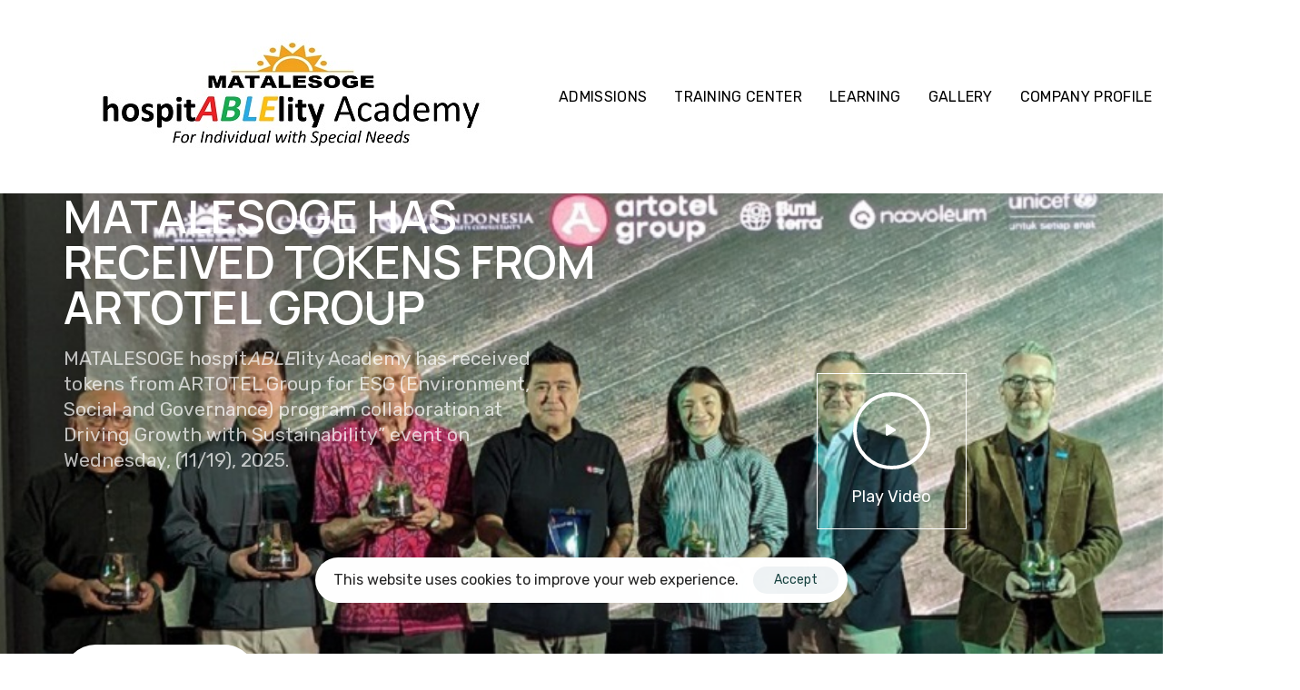

--- FILE ---
content_type: text/html; charset=UTF-8
request_url: https://matalesoge.com/
body_size: 24813
content:
<!DOCTYPE html>
<html lang="en-US">
<head itemscope="itemscope" itemtype="http://schema.org/WebSite">

	<meta charset="UTF-8">
	<meta name="viewport" content="width=device-width, initial-scale=1.0" />
	<meta http-equiv="X-UA-Compatible" content="IE=edge">
	<link rel="profile" href="https://gmpg.org/xfn/11">
	<meta name="mobile-web-app-capable" content="yes">
<meta name="apple-mobile-web-app-capable" content="yes">
<meta name="apple-mobile-web-app-title" content="Matalesoge - hospiABLElity Academy">
<title>Matalesoge &#8211; hospiABLElity Academy</title>
			<script type="text/javascript">
			var WebFontConfig = WebFontConfig || {};
			WebFontConfig['active'] = function() {
				if ( typeof ( window.jQuery ) !== 'undefined' ) {
					jQuery(window).trigger('liquid_async_fonts_active');
				}
			};
			WebFontConfig['inactive'] = function() {
				if ( typeof ( window.jQuery ) !== 'undefined' ) {
					jQuery(window).trigger('liquid_async_fonts_inactive');
				}
			};
			</script>
			<meta name='robots' content='max-image-preview:large' />
<meta itemprop="name" content="Matalesoge" />
<meta itemprop="url" content="https://matalesoge.com/" />
<link rel='dns-prefetch' href='//www.google.com' />
<link rel='dns-prefetch' href='//fonts.googleapis.com' />
<link rel="alternate" type="application/rss+xml" title="Matalesoge &raquo; Feed" href="https://matalesoge.com/feed/" />
<link rel="alternate" type="application/rss+xml" title="Matalesoge &raquo; Comments Feed" href="https://matalesoge.com/comments/feed/" />
<link rel="preload" href="https://matalesoge.com/wp-content/themes/hub/assets/vendors/liquid-icon/lqd-essentials/fonts/lqd-essentials.woff2" as="font" type="font/woff2" crossorigin><script type="text/javascript">
/* <![CDATA[ */
window._wpemojiSettings = {"baseUrl":"https:\/\/s.w.org\/images\/core\/emoji\/15.0.3\/72x72\/","ext":".png","svgUrl":"https:\/\/s.w.org\/images\/core\/emoji\/15.0.3\/svg\/","svgExt":".svg","source":{"concatemoji":"https:\/\/matalesoge.com\/wp-includes\/js\/wp-emoji-release.min.js?ver=6.5.7"}};
/*! This file is auto-generated */
!function(i,n){var o,s,e;function c(e){try{var t={supportTests:e,timestamp:(new Date).valueOf()};sessionStorage.setItem(o,JSON.stringify(t))}catch(e){}}function p(e,t,n){e.clearRect(0,0,e.canvas.width,e.canvas.height),e.fillText(t,0,0);var t=new Uint32Array(e.getImageData(0,0,e.canvas.width,e.canvas.height).data),r=(e.clearRect(0,0,e.canvas.width,e.canvas.height),e.fillText(n,0,0),new Uint32Array(e.getImageData(0,0,e.canvas.width,e.canvas.height).data));return t.every(function(e,t){return e===r[t]})}function u(e,t,n){switch(t){case"flag":return n(e,"\ud83c\udff3\ufe0f\u200d\u26a7\ufe0f","\ud83c\udff3\ufe0f\u200b\u26a7\ufe0f")?!1:!n(e,"\ud83c\uddfa\ud83c\uddf3","\ud83c\uddfa\u200b\ud83c\uddf3")&&!n(e,"\ud83c\udff4\udb40\udc67\udb40\udc62\udb40\udc65\udb40\udc6e\udb40\udc67\udb40\udc7f","\ud83c\udff4\u200b\udb40\udc67\u200b\udb40\udc62\u200b\udb40\udc65\u200b\udb40\udc6e\u200b\udb40\udc67\u200b\udb40\udc7f");case"emoji":return!n(e,"\ud83d\udc26\u200d\u2b1b","\ud83d\udc26\u200b\u2b1b")}return!1}function f(e,t,n){var r="undefined"!=typeof WorkerGlobalScope&&self instanceof WorkerGlobalScope?new OffscreenCanvas(300,150):i.createElement("canvas"),a=r.getContext("2d",{willReadFrequently:!0}),o=(a.textBaseline="top",a.font="600 32px Arial",{});return e.forEach(function(e){o[e]=t(a,e,n)}),o}function t(e){var t=i.createElement("script");t.src=e,t.defer=!0,i.head.appendChild(t)}"undefined"!=typeof Promise&&(o="wpEmojiSettingsSupports",s=["flag","emoji"],n.supports={everything:!0,everythingExceptFlag:!0},e=new Promise(function(e){i.addEventListener("DOMContentLoaded",e,{once:!0})}),new Promise(function(t){var n=function(){try{var e=JSON.parse(sessionStorage.getItem(o));if("object"==typeof e&&"number"==typeof e.timestamp&&(new Date).valueOf()<e.timestamp+604800&&"object"==typeof e.supportTests)return e.supportTests}catch(e){}return null}();if(!n){if("undefined"!=typeof Worker&&"undefined"!=typeof OffscreenCanvas&&"undefined"!=typeof URL&&URL.createObjectURL&&"undefined"!=typeof Blob)try{var e="postMessage("+f.toString()+"("+[JSON.stringify(s),u.toString(),p.toString()].join(",")+"));",r=new Blob([e],{type:"text/javascript"}),a=new Worker(URL.createObjectURL(r),{name:"wpTestEmojiSupports"});return void(a.onmessage=function(e){c(n=e.data),a.terminate(),t(n)})}catch(e){}c(n=f(s,u,p))}t(n)}).then(function(e){for(var t in e)n.supports[t]=e[t],n.supports.everything=n.supports.everything&&n.supports[t],"flag"!==t&&(n.supports.everythingExceptFlag=n.supports.everythingExceptFlag&&n.supports[t]);n.supports.everythingExceptFlag=n.supports.everythingExceptFlag&&!n.supports.flag,n.DOMReady=!1,n.readyCallback=function(){n.DOMReady=!0}}).then(function(){return e}).then(function(){var e;n.supports.everything||(n.readyCallback(),(e=n.source||{}).concatemoji?t(e.concatemoji):e.wpemoji&&e.twemoji&&(t(e.twemoji),t(e.wpemoji)))}))}((window,document),window._wpemojiSettings);
/* ]]> */
</script>
<style id='wp-emoji-styles-inline-css' type='text/css'>

	img.wp-smiley, img.emoji {
		display: inline !important;
		border: none !important;
		box-shadow: none !important;
		height: 1em !important;
		width: 1em !important;
		margin: 0 0.07em !important;
		vertical-align: -0.1em !important;
		background: none !important;
		padding: 0 !important;
	}
</style>
<link rel='stylesheet' id='wp-block-library-css' href='https://matalesoge.com/wp-includes/css/dist/block-library/style.min.css?ver=6.5.7' type='text/css' media='all' />
<style id='wp-block-library-theme-inline-css' type='text/css'>
.wp-block-audio figcaption{color:#555;font-size:13px;text-align:center}.is-dark-theme .wp-block-audio figcaption{color:#ffffffa6}.wp-block-audio{margin:0 0 1em}.wp-block-code{border:1px solid #ccc;border-radius:4px;font-family:Menlo,Consolas,monaco,monospace;padding:.8em 1em}.wp-block-embed figcaption{color:#555;font-size:13px;text-align:center}.is-dark-theme .wp-block-embed figcaption{color:#ffffffa6}.wp-block-embed{margin:0 0 1em}.blocks-gallery-caption{color:#555;font-size:13px;text-align:center}.is-dark-theme .blocks-gallery-caption{color:#ffffffa6}.wp-block-image figcaption{color:#555;font-size:13px;text-align:center}.is-dark-theme .wp-block-image figcaption{color:#ffffffa6}.wp-block-image{margin:0 0 1em}.wp-block-pullquote{border-bottom:4px solid;border-top:4px solid;color:currentColor;margin-bottom:1.75em}.wp-block-pullquote cite,.wp-block-pullquote footer,.wp-block-pullquote__citation{color:currentColor;font-size:.8125em;font-style:normal;text-transform:uppercase}.wp-block-quote{border-left:.25em solid;margin:0 0 1.75em;padding-left:1em}.wp-block-quote cite,.wp-block-quote footer{color:currentColor;font-size:.8125em;font-style:normal;position:relative}.wp-block-quote.has-text-align-right{border-left:none;border-right:.25em solid;padding-left:0;padding-right:1em}.wp-block-quote.has-text-align-center{border:none;padding-left:0}.wp-block-quote.is-large,.wp-block-quote.is-style-large,.wp-block-quote.is-style-plain{border:none}.wp-block-search .wp-block-search__label{font-weight:700}.wp-block-search__button{border:1px solid #ccc;padding:.375em .625em}:where(.wp-block-group.has-background){padding:1.25em 2.375em}.wp-block-separator.has-css-opacity{opacity:.4}.wp-block-separator{border:none;border-bottom:2px solid;margin-left:auto;margin-right:auto}.wp-block-separator.has-alpha-channel-opacity{opacity:1}.wp-block-separator:not(.is-style-wide):not(.is-style-dots){width:100px}.wp-block-separator.has-background:not(.is-style-dots){border-bottom:none;height:1px}.wp-block-separator.has-background:not(.is-style-wide):not(.is-style-dots){height:2px}.wp-block-table{margin:0 0 1em}.wp-block-table td,.wp-block-table th{word-break:normal}.wp-block-table figcaption{color:#555;font-size:13px;text-align:center}.is-dark-theme .wp-block-table figcaption{color:#ffffffa6}.wp-block-video figcaption{color:#555;font-size:13px;text-align:center}.is-dark-theme .wp-block-video figcaption{color:#ffffffa6}.wp-block-video{margin:0 0 1em}.wp-block-template-part.has-background{margin-bottom:0;margin-top:0;padding:1.25em 2.375em}
</style>
<style id='classic-theme-styles-inline-css' type='text/css'>
/*! This file is auto-generated */
.wp-block-button__link{color:#fff;background-color:#32373c;border-radius:9999px;box-shadow:none;text-decoration:none;padding:calc(.667em + 2px) calc(1.333em + 2px);font-size:1.125em}.wp-block-file__button{background:#32373c;color:#fff;text-decoration:none}
</style>
<style id='global-styles-inline-css' type='text/css'>
body{--wp--preset--color--black: #000000;--wp--preset--color--cyan-bluish-gray: #abb8c3;--wp--preset--color--white: #ffffff;--wp--preset--color--pale-pink: #f78da7;--wp--preset--color--vivid-red: #cf2e2e;--wp--preset--color--luminous-vivid-orange: #ff6900;--wp--preset--color--luminous-vivid-amber: #fcb900;--wp--preset--color--light-green-cyan: #7bdcb5;--wp--preset--color--vivid-green-cyan: #00d084;--wp--preset--color--pale-cyan-blue: #8ed1fc;--wp--preset--color--vivid-cyan-blue: #0693e3;--wp--preset--color--vivid-purple: #9b51e0;--wp--preset--gradient--vivid-cyan-blue-to-vivid-purple: linear-gradient(135deg,rgba(6,147,227,1) 0%,rgb(155,81,224) 100%);--wp--preset--gradient--light-green-cyan-to-vivid-green-cyan: linear-gradient(135deg,rgb(122,220,180) 0%,rgb(0,208,130) 100%);--wp--preset--gradient--luminous-vivid-amber-to-luminous-vivid-orange: linear-gradient(135deg,rgba(252,185,0,1) 0%,rgba(255,105,0,1) 100%);--wp--preset--gradient--luminous-vivid-orange-to-vivid-red: linear-gradient(135deg,rgba(255,105,0,1) 0%,rgb(207,46,46) 100%);--wp--preset--gradient--very-light-gray-to-cyan-bluish-gray: linear-gradient(135deg,rgb(238,238,238) 0%,rgb(169,184,195) 100%);--wp--preset--gradient--cool-to-warm-spectrum: linear-gradient(135deg,rgb(74,234,220) 0%,rgb(151,120,209) 20%,rgb(207,42,186) 40%,rgb(238,44,130) 60%,rgb(251,105,98) 80%,rgb(254,248,76) 100%);--wp--preset--gradient--blush-light-purple: linear-gradient(135deg,rgb(255,206,236) 0%,rgb(152,150,240) 100%);--wp--preset--gradient--blush-bordeaux: linear-gradient(135deg,rgb(254,205,165) 0%,rgb(254,45,45) 50%,rgb(107,0,62) 100%);--wp--preset--gradient--luminous-dusk: linear-gradient(135deg,rgb(255,203,112) 0%,rgb(199,81,192) 50%,rgb(65,88,208) 100%);--wp--preset--gradient--pale-ocean: linear-gradient(135deg,rgb(255,245,203) 0%,rgb(182,227,212) 50%,rgb(51,167,181) 100%);--wp--preset--gradient--electric-grass: linear-gradient(135deg,rgb(202,248,128) 0%,rgb(113,206,126) 100%);--wp--preset--gradient--midnight: linear-gradient(135deg,rgb(2,3,129) 0%,rgb(40,116,252) 100%);--wp--preset--font-size--small: 13px;--wp--preset--font-size--medium: 20px;--wp--preset--font-size--large: 36px;--wp--preset--font-size--x-large: 42px;--wp--preset--spacing--20: 0.44rem;--wp--preset--spacing--30: 0.67rem;--wp--preset--spacing--40: 1rem;--wp--preset--spacing--50: 1.5rem;--wp--preset--spacing--60: 2.25rem;--wp--preset--spacing--70: 3.38rem;--wp--preset--spacing--80: 5.06rem;--wp--preset--shadow--natural: 6px 6px 9px rgba(0, 0, 0, 0.2);--wp--preset--shadow--deep: 12px 12px 50px rgba(0, 0, 0, 0.4);--wp--preset--shadow--sharp: 6px 6px 0px rgba(0, 0, 0, 0.2);--wp--preset--shadow--outlined: 6px 6px 0px -3px rgba(255, 255, 255, 1), 6px 6px rgba(0, 0, 0, 1);--wp--preset--shadow--crisp: 6px 6px 0px rgba(0, 0, 0, 1);}:where(.is-layout-flex){gap: 0.5em;}:where(.is-layout-grid){gap: 0.5em;}body .is-layout-flex{display: flex;}body .is-layout-flex{flex-wrap: wrap;align-items: center;}body .is-layout-flex > *{margin: 0;}body .is-layout-grid{display: grid;}body .is-layout-grid > *{margin: 0;}:where(.wp-block-columns.is-layout-flex){gap: 2em;}:where(.wp-block-columns.is-layout-grid){gap: 2em;}:where(.wp-block-post-template.is-layout-flex){gap: 1.25em;}:where(.wp-block-post-template.is-layout-grid){gap: 1.25em;}.has-black-color{color: var(--wp--preset--color--black) !important;}.has-cyan-bluish-gray-color{color: var(--wp--preset--color--cyan-bluish-gray) !important;}.has-white-color{color: var(--wp--preset--color--white) !important;}.has-pale-pink-color{color: var(--wp--preset--color--pale-pink) !important;}.has-vivid-red-color{color: var(--wp--preset--color--vivid-red) !important;}.has-luminous-vivid-orange-color{color: var(--wp--preset--color--luminous-vivid-orange) !important;}.has-luminous-vivid-amber-color{color: var(--wp--preset--color--luminous-vivid-amber) !important;}.has-light-green-cyan-color{color: var(--wp--preset--color--light-green-cyan) !important;}.has-vivid-green-cyan-color{color: var(--wp--preset--color--vivid-green-cyan) !important;}.has-pale-cyan-blue-color{color: var(--wp--preset--color--pale-cyan-blue) !important;}.has-vivid-cyan-blue-color{color: var(--wp--preset--color--vivid-cyan-blue) !important;}.has-vivid-purple-color{color: var(--wp--preset--color--vivid-purple) !important;}.has-black-background-color{background-color: var(--wp--preset--color--black) !important;}.has-cyan-bluish-gray-background-color{background-color: var(--wp--preset--color--cyan-bluish-gray) !important;}.has-white-background-color{background-color: var(--wp--preset--color--white) !important;}.has-pale-pink-background-color{background-color: var(--wp--preset--color--pale-pink) !important;}.has-vivid-red-background-color{background-color: var(--wp--preset--color--vivid-red) !important;}.has-luminous-vivid-orange-background-color{background-color: var(--wp--preset--color--luminous-vivid-orange) !important;}.has-luminous-vivid-amber-background-color{background-color: var(--wp--preset--color--luminous-vivid-amber) !important;}.has-light-green-cyan-background-color{background-color: var(--wp--preset--color--light-green-cyan) !important;}.has-vivid-green-cyan-background-color{background-color: var(--wp--preset--color--vivid-green-cyan) !important;}.has-pale-cyan-blue-background-color{background-color: var(--wp--preset--color--pale-cyan-blue) !important;}.has-vivid-cyan-blue-background-color{background-color: var(--wp--preset--color--vivid-cyan-blue) !important;}.has-vivid-purple-background-color{background-color: var(--wp--preset--color--vivid-purple) !important;}.has-black-border-color{border-color: var(--wp--preset--color--black) !important;}.has-cyan-bluish-gray-border-color{border-color: var(--wp--preset--color--cyan-bluish-gray) !important;}.has-white-border-color{border-color: var(--wp--preset--color--white) !important;}.has-pale-pink-border-color{border-color: var(--wp--preset--color--pale-pink) !important;}.has-vivid-red-border-color{border-color: var(--wp--preset--color--vivid-red) !important;}.has-luminous-vivid-orange-border-color{border-color: var(--wp--preset--color--luminous-vivid-orange) !important;}.has-luminous-vivid-amber-border-color{border-color: var(--wp--preset--color--luminous-vivid-amber) !important;}.has-light-green-cyan-border-color{border-color: var(--wp--preset--color--light-green-cyan) !important;}.has-vivid-green-cyan-border-color{border-color: var(--wp--preset--color--vivid-green-cyan) !important;}.has-pale-cyan-blue-border-color{border-color: var(--wp--preset--color--pale-cyan-blue) !important;}.has-vivid-cyan-blue-border-color{border-color: var(--wp--preset--color--vivid-cyan-blue) !important;}.has-vivid-purple-border-color{border-color: var(--wp--preset--color--vivid-purple) !important;}.has-vivid-cyan-blue-to-vivid-purple-gradient-background{background: var(--wp--preset--gradient--vivid-cyan-blue-to-vivid-purple) !important;}.has-light-green-cyan-to-vivid-green-cyan-gradient-background{background: var(--wp--preset--gradient--light-green-cyan-to-vivid-green-cyan) !important;}.has-luminous-vivid-amber-to-luminous-vivid-orange-gradient-background{background: var(--wp--preset--gradient--luminous-vivid-amber-to-luminous-vivid-orange) !important;}.has-luminous-vivid-orange-to-vivid-red-gradient-background{background: var(--wp--preset--gradient--luminous-vivid-orange-to-vivid-red) !important;}.has-very-light-gray-to-cyan-bluish-gray-gradient-background{background: var(--wp--preset--gradient--very-light-gray-to-cyan-bluish-gray) !important;}.has-cool-to-warm-spectrum-gradient-background{background: var(--wp--preset--gradient--cool-to-warm-spectrum) !important;}.has-blush-light-purple-gradient-background{background: var(--wp--preset--gradient--blush-light-purple) !important;}.has-blush-bordeaux-gradient-background{background: var(--wp--preset--gradient--blush-bordeaux) !important;}.has-luminous-dusk-gradient-background{background: var(--wp--preset--gradient--luminous-dusk) !important;}.has-pale-ocean-gradient-background{background: var(--wp--preset--gradient--pale-ocean) !important;}.has-electric-grass-gradient-background{background: var(--wp--preset--gradient--electric-grass) !important;}.has-midnight-gradient-background{background: var(--wp--preset--gradient--midnight) !important;}.has-small-font-size{font-size: var(--wp--preset--font-size--small) !important;}.has-medium-font-size{font-size: var(--wp--preset--font-size--medium) !important;}.has-large-font-size{font-size: var(--wp--preset--font-size--large) !important;}.has-x-large-font-size{font-size: var(--wp--preset--font-size--x-large) !important;}
.wp-block-navigation a:where(:not(.wp-element-button)){color: inherit;}
:where(.wp-block-post-template.is-layout-flex){gap: 1.25em;}:where(.wp-block-post-template.is-layout-grid){gap: 1.25em;}
:where(.wp-block-columns.is-layout-flex){gap: 2em;}:where(.wp-block-columns.is-layout-grid){gap: 2em;}
.wp-block-pullquote{font-size: 1.5em;line-height: 1.6;}
</style>
<link rel='stylesheet' id='contact-form-7-css' href='https://matalesoge.com/wp-content/plugins/contact-form-7/includes/css/styles.css?ver=5.5.6.1' type='text/css' media='all' />
<link rel='stylesheet' id='bootstrap-css' href='https://matalesoge.com/wp-content/themes/hub/assets/vendors/bootstrap/css/bootstrap.min.css' type='text/css' media='all' />
<link rel='stylesheet' id='liquid-base-css' href='https://matalesoge.com/wp-content/themes/hub/style.css' type='text/css' media='all' />
<link rel='stylesheet' id='liquid-theme-css' href='https://matalesoge.com/wp-content/themes/hub/assets/css/theme.min.css' type='text/css' media='all' />
<link rel='stylesheet' id='theme-responsive-min-css' href='https://matalesoge.com/wp-content/themes/hub/assets/css/theme-responsive-min.min.css?ver=6.5.7' type='text/css' media='screen and (min-width: 1200px)' />
<link rel='stylesheet' id='theme-responsive-max-css' href='https://matalesoge.com/wp-content/themes/hub/assets/css/theme-responsive-max.min.css?ver=6.5.7' type='text/css' media='screen and (max-width: 1199px)' />
<link rel='stylesheet' id='js_composer_front-css' href='https://matalesoge.com/wp-content/plugins/liquid_js_composer/assets/css/js_composer.min.css?ver=6.9.0' type='text/css' media='all' />
<link rel='stylesheet' id='ld-gdpr-box-css' href='https://matalesoge.com/wp-content/plugins/liquid-gdpr/assets/css/liquid-gdpr.min.css?ver=6.5.7' type='text/css' media='all' />
<link rel='stylesheet' id='landinghub-core-css' href='https://matalesoge.com/wp-content/plugins/hub-core/assets/css/landinghub-core.min.css?ver=6.5.7' type='text/css' media='all' />
<link rel='stylesheet' id='redux-google-fonts-liquid_one_opt-css' href='https://fonts.googleapis.com/css?family=Rubik%3A400%7CManrope%3A600&#038;ver=6.5.7' type='text/css' media='all' />
<link rel='stylesheet' id='liquid-generated-responsive-css' href='//matalesoge.com/wp-content/uploads/liquid-styles/liquid-responsive-100.css?timestamp=1654192225&#038;ver=6.5.7' type='text/css' media='all' />
<script type="text/javascript" src="https://matalesoge.com/wp-includes/js/jquery/jquery.min.js?ver=3.7.1" id="jquery-core-js"></script>
<script type="text/javascript" src="https://matalesoge.com/wp-includes/js/jquery/jquery-migrate.min.js?ver=3.4.1" id="jquery-migrate-js"></script>
<link rel="https://api.w.org/" href="https://matalesoge.com/wp-json/" /><link rel="alternate" type="application/json" href="https://matalesoge.com/wp-json/wp/v2/pages/3551" /><link rel="EditURI" type="application/rsd+xml" title="RSD" href="https://matalesoge.com/xmlrpc.php?rsd" />
<meta name="generator" content="WordPress 6.5.7" />
<link rel="canonical" href="https://matalesoge.com/" />
<link rel='shortlink' href='https://matalesoge.com/' />
<link rel="alternate" type="application/json+oembed" href="https://matalesoge.com/wp-json/oembed/1.0/embed?url=https%3A%2F%2Fmatalesoge.com%2F" />
<link rel="alternate" type="text/xml+oembed" href="https://matalesoge.com/wp-json/oembed/1.0/embed?url=https%3A%2F%2Fmatalesoge.com%2F&#038;format=xml" />
	
		<link rel="shortcut icon" href="https://matalesoge.com/wp-content/uploads/2022/06/favicon.png" />
		
	<script type="text/javascript">
				window.liquidParams = {
					currentZIndex: 10,
					lazyLoadOffset: 500,
				};
				window.liquidIsElementor = false;
			</script><meta name="generator" content="Powered by WPBakery Page Builder - drag and drop page builder for WordPress."/>
<meta name="generator" content="Powered by Slider Revolution 6.5.21 - responsive, Mobile-Friendly Slider Plugin for WordPress with comfortable drag and drop interface." />
<script>function setREVStartSize(e){
			//window.requestAnimationFrame(function() {
				window.RSIW = window.RSIW===undefined ? window.innerWidth : window.RSIW;
				window.RSIH = window.RSIH===undefined ? window.innerHeight : window.RSIH;
				try {
					var pw = document.getElementById(e.c).parentNode.offsetWidth,
						newh;
					pw = pw===0 || isNaN(pw) ? window.RSIW : pw;
					e.tabw = e.tabw===undefined ? 0 : parseInt(e.tabw);
					e.thumbw = e.thumbw===undefined ? 0 : parseInt(e.thumbw);
					e.tabh = e.tabh===undefined ? 0 : parseInt(e.tabh);
					e.thumbh = e.thumbh===undefined ? 0 : parseInt(e.thumbh);
					e.tabhide = e.tabhide===undefined ? 0 : parseInt(e.tabhide);
					e.thumbhide = e.thumbhide===undefined ? 0 : parseInt(e.thumbhide);
					e.mh = e.mh===undefined || e.mh=="" || e.mh==="auto" ? 0 : parseInt(e.mh,0);
					if(e.layout==="fullscreen" || e.l==="fullscreen")
						newh = Math.max(e.mh,window.RSIH);
					else{
						e.gw = Array.isArray(e.gw) ? e.gw : [e.gw];
						for (var i in e.rl) if (e.gw[i]===undefined || e.gw[i]===0) e.gw[i] = e.gw[i-1];
						e.gh = e.el===undefined || e.el==="" || (Array.isArray(e.el) && e.el.length==0)? e.gh : e.el;
						e.gh = Array.isArray(e.gh) ? e.gh : [e.gh];
						for (var i in e.rl) if (e.gh[i]===undefined || e.gh[i]===0) e.gh[i] = e.gh[i-1];
											
						var nl = new Array(e.rl.length),
							ix = 0,
							sl;
						e.tabw = e.tabhide>=pw ? 0 : e.tabw;
						e.thumbw = e.thumbhide>=pw ? 0 : e.thumbw;
						e.tabh = e.tabhide>=pw ? 0 : e.tabh;
						e.thumbh = e.thumbhide>=pw ? 0 : e.thumbh;
						for (var i in e.rl) nl[i] = e.rl[i]<window.RSIW ? 0 : e.rl[i];
						sl = nl[0];
						for (var i in nl) if (sl>nl[i] && nl[i]>0) { sl = nl[i]; ix=i;}
						var m = pw>(e.gw[ix]+e.tabw+e.thumbw) ? 1 : (pw-(e.tabw+e.thumbw)) / (e.gw[ix]);
						newh =  (e.gh[ix] * m) + (e.tabh + e.thumbh);
					}
					var el = document.getElementById(e.c);
					if (el!==null && el) el.style.height = newh+"px";
					el = document.getElementById(e.c+"_wrapper");
					if (el!==null && el) {
						el.style.height = newh+"px";
						el.style.display = "block";
					}
				} catch(e){
					console.log("Failure at Presize of Slider:" + e)
				}
			//});
		  };</script>
<style id='liquid-stylesheet-inline-css' type='text/css'>:root{--color-primary:#184341;--color-gradient-start:#007fff;--color-gradient-stop:#ff4d54;--color-link:#5b7bfb;--color-link-hover:#181b31;--lqd-cc-active-bw:1px;}body{font-family:'Rubik', sans-serif ;font-weight:400;line-height:1.7em;font-size:18px;color:#808291;}.btn{font-family:inherit;}.lqd-post-content, .lqd-post-header .entry-excerpt{font-family:inherit;line-height:2;font-size:16px;color:#737373;}.h1,h1{font-family:'Manrope', sans-serif ;font-weight:600;line-height:1.2em;font-size:52px;color:#181b31;}.h2,h2{font-family:'Manrope', sans-serif ;font-weight:600;line-height:1.2em;font-size:40px;color:#181b31;}.h3,h3{font-family:'Manrope', sans-serif ;font-weight:600;line-height:1.2em;font-size:32px;color:#181b31;}.h4,h4{font-family:'Manrope', sans-serif ;font-weight:600;line-height:1.2em;font-size:25px;color:#181b31;}.h5,h5{font-family:'Manrope', sans-serif ;font-weight:600;line-height:1.2em;font-size:21px;color:#181b31;}.h6,h6{font-family:'Manrope', sans-serif ;font-weight:600;line-height:1.2em;font-size:18px;color:#181b31;}.titlebar-inner h1{}.titlebar-inner p{}.titlebar-inner{padding-top:30px;padding-bottom:30px;}.titlebar{background-color:transparent;background-size:cover;background:linear-gradient(245deg, rgb(29,225,209) 0%, rgb(24, 67, 65) 99.04458598726114%);}#lqd-gdpr{padding:   ;border-radius:   ;}#lqd-gdpr .lqd-gdpr-accept{border-radius:   ;}@media screen and (min-width: 992px){body.has-sidebar #lqd-contents-wrap{padding-top:25px;}}@media ( min-width: 1200px ){.is-stuck .lqd-head-sec-wrap{background:rgb(255, 255, 255) !important;}.is-stuck .lqd-head-col > .header-module > p, .is-stuck .lqd-head-col > .header-module .nav-trigger, .is-stuck .lqd-head-col > .header-module .lqd-scrl-indc, .is-stuck .lqd-head-col > .header-module > .lqd-custom-menu, .is-stuck .lqd-head-col > .header-module > .btn-naked, .is-stuck .lqd-head-col > .header-module > .btn-underlined, .is-stuck .lqd-head-col > .header-module > .social-icon li a, .is-stuck .lqd-head-col > .header-module > .lqd-custom-menu > ul > li > a, .is-stuck .lqd-head-col > .header-module > .navbar-collapse .main-nav > li > a, .is-stuck .lqd-head-col > .header-module .ld-module-trigger .ld-module-trigger-txt, .is-stuck .lqd-head-col > .header-module .lqd-module-badge-outline .ld-module-trigger-count, .is-stuck .lqd-head-col > .header-module .ld-module-trigger-icon, .is-stuck .lqd-head-col > .header-module > .lqd-custom-menu .lqd-custom-menu-dropdown-btn{color:rgba(0, 0, 0, 0.77);}.is-stuck .lqd-head-col > .header-module .nav-trigger.bordered .bars:before{border-color:rgba(0, 0, 0, 0.77);}.is-stuck .lqd-head-col > .header-module .nav-trigger .bar, .is-stuck .lqd-head-col > .header-module .lqd-scrl-indc .lqd-scrl-indc-line{background:rgba(0, 0, 0, 0.77);}.is-stuck .lqd-head-col > .header-module > .btn-naked:hover, .is-stuck .lqd-head-col > .header-module > .btn-underlined:hover, .is-stuck .lqd-head-col > .header-module > .social-icon li a:hover, .is-stuck .lqd-head-col > .header-module > .lqd-custom-menu > ul > li > a:hover, .is-stuck .lqd-head-col > .header-module > .navbar-collapse .main-nav > li > a:hover, .is-stuck .lqd-head-col > .header-module > .navbar-collapse .main-nav > li:hover > a, .is-stuck .lqd-head-col > .header-module > .navbar-collapse .main-nav > li.is-active > a, .is-stuck .lqd-head-col > .header-module > .navbar-collapse .main-nav > li.current-menu-ancestor > a, .is-stuck .lqd-head-col > .header-module > .navbar-collapse .main-nav > li.current_page_item > a, .is-stuck .lqd-head-col > .header-module > .navbar-collapse .main-nav > li.current-menu-item > a, .is-stuck .lqd-head-col > .header-module > .iconbox h3, .is-stuck .lqd-head-col > .header-module > .iconbox .iconbox-icon-container{color:rgb(0, 0, 0);}}</style><style type="text/css" data-type="vc_shortcodes-custom-css">.vc_custom_1764043650561{background-image: url(https://matalesoge.com/wp-content/uploads/2025/11/AG1.jpg?id=4597) !important;background-position: center !important;background-repeat: no-repeat !important;background-size: cover !important;}.vc_custom_1691991113297{padding-bottom: 0px !important;}.vc_custom_1691991465916{padding-top: 20px !important;padding-bottom: 40px !important;}.vc_custom_1654416304282{padding-top: 60px !important;padding-bottom: 60px !important;background-image: url(https://matalesoge.com/wp-content/uploads/2022/06/banner.jpg?id=3781) !important;background-position: center !important;background-repeat: no-repeat !important;background-size: cover !important;}.vc_custom_1745767118728{margin-bottom: 20px !important;}.vc_custom_1655016878567{margin-top: 3px !important;}.vc_custom_1606176773239{margin-bottom: 40px !important;}.vc_custom_1583835330693{margin-bottom: 18px !important;}.vc_custom_1583835330693{margin-bottom: 18px !important;}.vc_custom_1583835330693{margin-bottom: 18px !important;}.vc_custom_1583837552785{margin-bottom: 35px !important;}.vc_custom_1663612990869{border-radius: 5px !important;}.vc_custom_1654269488348{margin-bottom: 0.5em !important;}.vc_custom_1654269530466{margin-bottom: 0.5em !important;}.vc_custom_1654416084674{margin-bottom: 45px !important;}</style><noscript><style> .wpb_animate_when_almost_visible { opacity: 1; }</style></noscript><style type="text/css" data-type="vc_shortcodes-custom-css">.vc_custom_1603114630400{background-color: rgba(255,255,255,0.93) !important;*background-color: rgb(255,255,255) !important;}</style>
</head>

<body class="home page-template-default page page-id-3551 wp-embed-responsive site-wide-layout sidebar-widgets-outline page-scheme-light lazyload-enabled wpb-js-composer js-comp-ver-6.9.0 vc_responsive" dir="ltr" itemscope="itemscope" itemtype="http://schema.org/WebPage" data-mobile-nav-breakpoint="1199" data-mobile-nav-style="minimal" data-mobile-nav-scheme="gray" data-mobile-nav-trigger-alignment="right" data-mobile-header-scheme="light" data-mobile-logo-alignment="center" data-overlay-onmobile="false">
	
	
	<div><div class="screen-reader-text">Skip links</div><ul class="liquid-skip-link screen-reader-text"><li><a href="#primary-nav" class="screen-reader-shortcut"> Skip to primary navigation</a></li><li><a href="#lqd-site-content" class="screen-reader-shortcut"> Skip to content</a></li></ul></div>

	<div id="wrap">

		<div class="lqd-sticky-placeholder d-none"></div><header class="header site-header main-header    is-not-stuck" data-sticky-header="true" data-sticky-values-measured="false" id="header" itemscope="itemscope" itemtype="http://schema.org/WPHeader">
    
    <p><style>.liquid-header-shadowbox-697cc466d16ad{-webkit-box-shadow:0px 2px 7px 0px rgba(0,0,0,0.05);-moz-box-shadow:0px 2px 7px 0px rgba(0,0,0,0.05);box-shadow:0px 2px 7px 0px rgba(0,0,0,0.05);}   </style><div  class="lqd-head-sec-wrap pos-rel    vc_custom_1603114630400 liquid-header-shadowbox-697cc466d16ad" style="">
						<div class="lqd-head-sec container d-flex align-items-stretch"><div  class="col-auto lqd-head-col  " ><style>.ld_header_image_697cc466d1941{padding-top:35px;padding-bottom:35px;}.is-stuck .ld_header_image_697cc466d1941{padding-top:23px;padding-bottom:23px;}</style>
<div id="ld_header_image_697cc466d1941" class="header-module module-logo no-rotate navbar-brand-plain ld_header_image_697cc466d1941">

	<a class="navbar-brand" href="https://matalesoge.com/" rel="home"><span class="navbar-brand-inner">   <img class="logo-sticky" src="https://matalesoge.com/wp-content/uploads/2022/06/logo-matalesoge-e1654358883208.jpg" alt="Matalesoge"  /> <img class="logo-default" src="https://matalesoge.com/wp-content/uploads/2023/04/hospitABLElity-Logo1-500x.jpg" alt="Matalesoge"  /></span></a>		
</div><!-- /.navbar-header --></div><div  class="col lqd-head-col  " ></div><div  class="col lqd-head-col   text-right text-lg-right" ><style>.ld_header_menu_697cc466d2634 > li > a{font-size:16px;letter-spacing:0.02em;}.ld_header_menu_697cc466d2634 > li > a, .navbar-fullscreen .ld_header_menu_697cc466d2634 > li > a{color:rgb(0, 0, 0);}.ld_header_menu_697cc466d2634 > li:hover > a, .navbar-fullscreen .ld_header_menu_697cc466d2634 > li > a:hover{color:rgb(0, 0, 0);}.ld_header_menu_697cc466d2634 > li.is-active > a, .ld_header_menu_697cc466d2634 > li.current_page_item > a, .ld_header_menu_697cc466d2634 > li.current-menu-item > a, .ld_header_menu_697cc466d2634 > li.current-menu-ancestor > a, .navbar-fullscreen .ld_header_menu_697cc466d2634 > li.is-active > a, .navbar-fullscreen .ld_header_menu_697cc466d2634 > li.current_page_item > a, .navbar-fullscreen .ld_header_menu_697cc466d2634 > li.current-menu-item > a, .navbar-fullscreen .ld_header_menu_697cc466d2634 > li.current-menu-ancestor > a{color:rgb(0, 0, 0);}.ld_header_menu_697cc466d2634{--lqd-menu-items-top-padding:15px;--lqd-menu-items-bottom-padding:15px;}</style><div class="header-module module-primary-nav pos-stc">
	<div class="collapse navbar-collapse lqd-submenu-cover  " id="main-header-collapse" aria-expanded="false" role="navigation">
	<ul id="primary-nav" class="main-nav lqd-menu-counter-right ld_header_menu_697cc466d2634 main-nav-hover-fade-inactive nav align-items-lg-stretch justify-content-lg-end" data-submenu-options='{"toggleType":"fade","handler":"mouse-in-out"}' ><li id="menu-item-3649" class="menu-item menu-item-type-custom menu-item-object-custom menu-item-has-children menu-item-3649"><a href="#">ADMISSIONS<span class="submenu-expander"><svg xmlns="http://www.w3.org/2000/svg" width="21" height="32" viewBox="0 0 21 32" style="width: 1em; height: 1em;"><path fill="currentColor" d="M10.5 18.375l7.938-7.938c.562-.562 1.562-.562 2.125 0s.562 1.563 0 2.126l-9 9c-.563.562-1.5.625-2.063.062L.437 12.562C.126 12.25 0 11.876 0 11.5s.125-.75.438-1.063c.562-.562 1.562-.562 2.124 0z"></path></svg></span></a>
<ul class="nav-item-children">
	<li id="menu-item-3568" class="menu-item menu-item-type-post_type menu-item-object-page menu-item-3568"><a href="https://matalesoge.com/application-process/">Application Process</a></li>
	<li id="menu-item-3650" class="menu-item menu-item-type-post_type menu-item-object-page menu-item-3650"><a href="https://matalesoge.com/admission-fee/">Admission Fee</a></li>
	<li id="menu-item-3654" class="menu-item menu-item-type-post_type menu-item-object-page menu-item-3654"><a href="https://matalesoge.com/training-center-calendar%ef%bf%bc/">Training Center Activities</a></li>
</ul>
</li>
<li id="menu-item-3803" class="menu-item menu-item-type-post_type menu-item-object-page menu-item-has-children menu-item-3803"><a href="https://matalesoge.com/our-training-center/">TRAINING CENTER<span class="submenu-expander"><svg xmlns="http://www.w3.org/2000/svg" width="21" height="32" viewBox="0 0 21 32" style="width: 1em; height: 1em;"><path fill="currentColor" d="M10.5 18.375l7.938-7.938c.562-.562 1.562-.562 2.125 0s.562 1.563 0 2.126l-9 9c-.563.562-1.5.625-2.063.062L.437 12.562C.126 12.25 0 11.876 0 11.5s.125-.75.438-1.063c.562-.562 1.562-.562 2.124 0z"></path></svg></span></a>
<ul class="nav-item-children">
	<li id="menu-item-3574" class="menu-item menu-item-type-post_type menu-item-object-page menu-item-3574"><a href="https://matalesoge.com/about-us/">About Us</a></li>
	<li id="menu-item-3668" class="menu-item menu-item-type-post_type menu-item-object-page menu-item-3668"><a href="https://matalesoge.com/founders-welcome/">Founder’s Welcome</a></li>
	<li id="menu-item-3667" class="menu-item menu-item-type-post_type menu-item-object-page menu-item-3667"><a href="https://matalesoge.com/vision-and-mission/">Vision &#038; Mission</a></li>
</ul>
</li>
<li id="menu-item-3577" class="menu-item menu-item-type-post_type menu-item-object-page menu-item-has-children menu-item-3577"><a href="https://matalesoge.com/learning/">LEARNING<span class="submenu-expander"><svg xmlns="http://www.w3.org/2000/svg" width="21" height="32" viewBox="0 0 21 32" style="width: 1em; height: 1em;"><path fill="currentColor" d="M10.5 18.375l7.938-7.938c.562-.562 1.562-.562 2.125 0s.562 1.563 0 2.126l-9 9c-.563.562-1.5.625-2.063.062L.437 12.562C.126 12.25 0 11.876 0 11.5s.125-.75.438-1.063c.562-.562 1.562-.562 2.124 0z"></path></svg></span></a>
<ul class="nav-item-children">
	<li id="menu-item-3689" class="menu-item menu-item-type-post_type menu-item-object-page menu-item-3689"><a href="https://matalesoge.com/administrations-courses-adm/">Administrations Courses (ADM)</a></li>
	<li id="menu-item-3688" class="menu-item menu-item-type-post_type menu-item-object-page menu-item-3688"><a href="https://matalesoge.com/communication-social-courses-cs/">Communication &#038; Social Courses (CS)</a></li>
	<li id="menu-item-3687" class="menu-item menu-item-type-post_type menu-item-object-page menu-item-3687"><a href="https://matalesoge.com/hospitality-courses-hc%ef%bf%bc/">Hospitality Courses (HC)</a></li>
	<li id="menu-item-3686" class="menu-item menu-item-type-post_type menu-item-object-page menu-item-3686"><a href="https://matalesoge.com/training-and-self-enrichment-courses%ef%bf%bc/">Training and Self Enrichment Courses</a></li>
	<li id="menu-item-3685" class="menu-item menu-item-type-post_type menu-item-object-page menu-item-3685"><a href="https://matalesoge.com/life-skills-courses-lsc%ef%bf%bc/">Life Skills Courses (LSC)</a></li>
	<li id="menu-item-3684" class="menu-item menu-item-type-post_type menu-item-object-page menu-item-3684"><a href="https://matalesoge.com/leisure-courses-lc%ef%bf%bc/">Leisure Courses (LC)</a></li>
</ul>
</li>
<li id="menu-item-4042" class="menu-item menu-item-type-post_type menu-item-object-page menu-item-4042"><a href="https://matalesoge.com/gallery/">GALLERY</a></li>
<li id="menu-item-4043" class="menu-item menu-item-type-post_type menu-item-object-page menu-item-4043"><a href="https://matalesoge.com/company-profile/">COMPANY PROFILE</a></li>
<li id="menu-item-3573" class="menu-item menu-item-type-post_type menu-item-object-page menu-item-3573"><a href="https://matalesoge.com/contact-us/">CONTACT US</a></li>
</ul>	</div><!-- /.navbar-collapse -->
</div><!-- /.header-module --></div>	</div></div></p>
<div class="lqd-mobile-sec elementor pos-rel">
		<div class="lqd-mobile-sec-inner navbar-header d-flex align-items-stretch w-100">
			<div class="lqd-mobile-modules-container empty"></div>
			<button
			type="button"
			class="navbar-toggle collapsed nav-trigger style-mobile d-flex pos-rel align-items-center justify-content-center"
			data-ld-toggle="true"
			data-toggle="collapse"
			data-target="#lqd-mobile-sec-nav"
			aria-expanded="false"
			data-toggle-options='{ "changeClassnames": {"html": "mobile-nav-activated"} }'>
				<span class="sr-only">Toggle navigation</span>
				<span class="bars d-inline-block pos-rel z-index-1">
					<span class="bars-inner d-flex flex-column w-100 h-100">
						<span class="bar d-inline-block"></span>
						<span class="bar d-inline-block"></span>
						<span class="bar d-inline-block"></span>
					</span>
				</span>
			</button>
	
			<a class="navbar-brand d-flex pos-rel" href="https://matalesoge.com/">
				<span class="navbar-brand-inner">
					<img class="logo-default" src="https://matalesoge.com/wp-content/uploads/2023/04/hospitABLElity-Logo1-500x.jpg" alt="Matalesoge"  />
				</span>
			</a>

		</div>
	
		<div class="lqd-mobile-sec-nav w-100 pos-abs z-index-10">

			<div class="mobile-navbar-collapse navbar-collapse collapse w-100" id="lqd-mobile-sec-nav" aria-expanded="false" role="navigation"><ul id="mobile-primary-nav" class="reset-ul lqd-mobile-main-nav main-nav nav"><li class="menu-item menu-item-type-custom menu-item-object-custom menu-item-has-children menu-item-3649"><a href="#">ADMISSIONS<span class="submenu-expander"><svg xmlns="http://www.w3.org/2000/svg" width="21" height="32" viewBox="0 0 21 32" style="width: 1em; height: 1em;"><path fill="currentColor" d="M10.5 18.375l7.938-7.938c.562-.562 1.562-.562 2.125 0s.562 1.563 0 2.126l-9 9c-.563.562-1.5.625-2.063.062L.437 12.562C.126 12.25 0 11.876 0 11.5s.125-.75.438-1.063c.562-.562 1.562-.562 2.124 0z"></path></svg></span></a>
<ul class="nav-item-children">
	<li class="menu-item menu-item-type-post_type menu-item-object-page menu-item-3568"><a href="https://matalesoge.com/application-process/">Application Process</a></li>
	<li class="menu-item menu-item-type-post_type menu-item-object-page menu-item-3650"><a href="https://matalesoge.com/admission-fee/">Admission Fee</a></li>
	<li class="menu-item menu-item-type-post_type menu-item-object-page menu-item-3654"><a href="https://matalesoge.com/training-center-calendar%ef%bf%bc/">Training Center Activities</a></li>
</ul>
</li>
<li class="menu-item menu-item-type-post_type menu-item-object-page menu-item-has-children menu-item-3803"><a href="https://matalesoge.com/our-training-center/">TRAINING CENTER<span class="submenu-expander"><svg xmlns="http://www.w3.org/2000/svg" width="21" height="32" viewBox="0 0 21 32" style="width: 1em; height: 1em;"><path fill="currentColor" d="M10.5 18.375l7.938-7.938c.562-.562 1.562-.562 2.125 0s.562 1.563 0 2.126l-9 9c-.563.562-1.5.625-2.063.062L.437 12.562C.126 12.25 0 11.876 0 11.5s.125-.75.438-1.063c.562-.562 1.562-.562 2.124 0z"></path></svg></span></a>
<ul class="nav-item-children">
	<li class="menu-item menu-item-type-post_type menu-item-object-page menu-item-3574"><a href="https://matalesoge.com/about-us/">About Us</a></li>
	<li class="menu-item menu-item-type-post_type menu-item-object-page menu-item-3668"><a href="https://matalesoge.com/founders-welcome/">Founder’s Welcome</a></li>
	<li class="menu-item menu-item-type-post_type menu-item-object-page menu-item-3667"><a href="https://matalesoge.com/vision-and-mission/">Vision &#038; Mission</a></li>
</ul>
</li>
<li class="menu-item menu-item-type-post_type menu-item-object-page menu-item-has-children menu-item-3577"><a href="https://matalesoge.com/learning/">LEARNING<span class="submenu-expander"><svg xmlns="http://www.w3.org/2000/svg" width="21" height="32" viewBox="0 0 21 32" style="width: 1em; height: 1em;"><path fill="currentColor" d="M10.5 18.375l7.938-7.938c.562-.562 1.562-.562 2.125 0s.562 1.563 0 2.126l-9 9c-.563.562-1.5.625-2.063.062L.437 12.562C.126 12.25 0 11.876 0 11.5s.125-.75.438-1.063c.562-.562 1.562-.562 2.124 0z"></path></svg></span></a>
<ul class="nav-item-children">
	<li class="menu-item menu-item-type-post_type menu-item-object-page menu-item-3689"><a href="https://matalesoge.com/administrations-courses-adm/">Administrations Courses (ADM)</a></li>
	<li class="menu-item menu-item-type-post_type menu-item-object-page menu-item-3688"><a href="https://matalesoge.com/communication-social-courses-cs/">Communication &#038; Social Courses (CS)</a></li>
	<li class="menu-item menu-item-type-post_type menu-item-object-page menu-item-3687"><a href="https://matalesoge.com/hospitality-courses-hc%ef%bf%bc/">Hospitality Courses (HC)</a></li>
	<li class="menu-item menu-item-type-post_type menu-item-object-page menu-item-3686"><a href="https://matalesoge.com/training-and-self-enrichment-courses%ef%bf%bc/">Training and Self Enrichment Courses</a></li>
	<li class="menu-item menu-item-type-post_type menu-item-object-page menu-item-3685"><a href="https://matalesoge.com/life-skills-courses-lsc%ef%bf%bc/">Life Skills Courses (LSC)</a></li>
	<li class="menu-item menu-item-type-post_type menu-item-object-page menu-item-3684"><a href="https://matalesoge.com/leisure-courses-lc%ef%bf%bc/">Leisure Courses (LC)</a></li>
</ul>
</li>
<li class="menu-item menu-item-type-post_type menu-item-object-page menu-item-4042"><a href="https://matalesoge.com/gallery/">GALLERY</a></li>
<li class="menu-item menu-item-type-post_type menu-item-object-page menu-item-4043"><a href="https://matalesoge.com/company-profile/">COMPANY PROFILE</a></li>
<li class="menu-item menu-item-type-post_type menu-item-object-page menu-item-3573"><a href="https://matalesoge.com/contact-us/">CONTACT US</a></li>
</ul></div>

		</div>
	
	</div>
</header>
		<main class="content" id="lqd-site-content">

			
			<div id="lqd-contents-wrap">

			

	<section data-row-bg="https://matalesoge.com/wp-content/uploads/2025/11/AG1.jpg?id=4597" style="background-position:center center !important;" data-bg-image="url" class="vc_row vc_custom_1764043650561 liquid-row-shadowbox-697cc4670b515 vc_row-has-fill vc_row-has-bg lqd-has-bg-markup row-bg-appended vc_row-o-full-height"><span class="row-bg-loader"></span><div class="row-bg-wrap">
		<div class="row-bg-inner">
			<figure class="row-bg" ></figure>
		</div>
	</div><div class="one-row_bottom_divider " style="height:16px;"><svg fill="#ffffff" xmlns="http://www.w3.org/2000/svg" width="1440" height="9" viewBox="0 0 1440 9" preserveAspectRatio="none">
							  <path d="M1379,9.92687204e-05 C1380.76992,9.92687204e-05 1382.53969,0.677111942 1383.8855,2.03074021 L1386.94548,5.11740181 C1389.63201,7.8270408 1394.03086,7.8270408 1396.71693,5.11740181 L1399.77999,2.03074021 C1402.46652,-0.676913405 1406.86276,-0.676913405 1409.54883,2.03074021 L1412.61389,5.11740181 C1415.29842,7.8270408 1419.69712,7.8270408 1422.38334,5.11740181 L1425.44594,2.03074021 C1428.13493,-0.676913405 1432.53179,-0.676913405 1435.21785,2.03074021 L1438.28045,5.11978426 C1440.96991,7.82743787 1445.36599,7.82743787 1448.05221,5.11978426 L1451.11527,2.03074021 C1453.80196,-0.676913405 1458.19758,-0.676913405 1460.88704,2.03074021 L1463.94732,5.11740181 C1466.63324,7.8270408 1471.03225,7.8270408 1473.71862,5.11740181 L1476.78153,2.03074021 C1479.46775,-0.676913405 1483.86445,-0.676913405 1486.55314,2.03074021 L1489.61343,5.11740181 C1492.30227,7.8270408 1496.69866,7.8270408 1499.38488,5.11740181 L1502.44779,2.03074021 C1505.13416,-0.676913405 1509.53025,-0.676913405 1512.21724,2.03074021 L1515.2803,5.11740181 C1517.96667,7.8270408 1522.36291,7.8270408 1525.05175,5.11740181 L1528.11435,2.03074021 C1529.45754,0.675920717 1531.22962,-0.00228318057 1533,9.92687204e-05 L1533,9 L1379,9 L1226,9 L1073,9 L919,9 L766,9 L613,9 L460,9 L307,9 L154,9 L0,9 L0,9.92687204e-05 C1.769922,9.92687204e-05 3.53969,0.677111942 4.885496,2.03074021 L7.945476,5.11740181 C10.632006,7.8270408 15.030862,7.8270408 17.71693,5.11740181 L20.77999,2.03074021 C23.46652,-0.676913405 27.862758,-0.676913405 30.548826,2.03074021 L33.613888,5.11740181 C36.298416,7.8270408 40.697118,7.8270408 43.38334,5.11740181 L46.445938,2.03074021 C49.134932,-0.676913405 53.531786,-0.676913405 56.217854,2.03074021 L59.280452,5.11978426 C61.969908,7.82743787 66.365992,7.82743787 69.052214,5.11978426 L72.115274,2.03074021 C74.801958,-0.676913405 79.19758,-0.676913405 81.887036,2.03074021 L84.947324,5.11740181 C87.633238,7.8270408 92.032248,7.8270408 94.718624,5.11740181 L97.78153,2.03074021 C100.467752,-0.676913405 104.864452,-0.676913405 107.553138,2.03074021 L110.613426,5.11740181 C113.302266,7.8270408 117.698658,7.8270408 120.38488,5.11740181 L123.447786,2.03074021 C126.134162,-0.676913405 130.530246,-0.676913405 133.217238,2.03074021 L136.280298,5.11740181 C138.966674,7.8270408 143.362912,7.8270408 146.051752,5.11740181 L149.11435,2.03074021 C150.203951,0.93170321 151.575786,0.277916034 153,0.0714983408 L153,9.92687204e-05 C153.165404,9.92687204e-05 153.330806,0.00601187356 153.495861,0.0178367592 C153.663677,0.0057866107 153.831846,-0.000127020259 154,9.92687204e-05 L154,0.0725499097 C155.423321,0.279975174 156.793877,0.93277591 157.885496,2.03074021 L160.945476,5.11740181 C163.632006,7.8270408 168.030862,7.8270408 170.71693,5.11740181 L173.77999,2.03074021 C176.46652,-0.676913405 180.862758,-0.676913405 183.548826,2.03074021 L186.613888,5.11740181 C189.298416,7.8270408 193.697118,7.8270408 196.38334,5.11740181 L199.445938,2.03074021 C202.134932,-0.676913405 206.531786,-0.676913405 209.217854,2.03074021 L212.280452,5.11978426 C214.969908,7.82743787 219.365992,7.82743787 222.052214,5.11978426 L225.115274,2.03074021 C227.801958,-0.676913405 232.19758,-0.676913405 234.887036,2.03074021 L237.947324,5.11740181 C240.633238,7.8270408 245.032248,7.8270408 247.718624,5.11740181 L250.78153,2.03074021 C253.467752,-0.676913405 257.864452,-0.676913405 260.553138,2.03074021 L263.613426,5.11740181 C266.302266,7.8270408 270.698658,7.8270408 273.38488,5.11740181 L276.447786,2.03074021 C279.134162,-0.676913405 283.530246,-0.676913405 286.217238,2.03074021 L289.280298,5.11740181 C291.966674,7.8270408 296.362912,7.8270408 299.051752,5.11740181 L302.11435,2.03074021 C303.203951,0.93170321 304.575786,0.277916034 306,0.0714983408 L306,9.92687204e-05 C306.165404,9.92687204e-05 306.330806,0.00601187356 306.495861,0.0178367592 C306.663677,0.0057866107 306.831846,-0.000127020259 307,9.92687204e-05 L307,0.0725499097 C308.423321,0.279975174 309.793877,0.93277591 310.885496,2.03074021 L313.945476,5.11740181 C316.632006,7.8270408 321.030862,7.8270408 323.71693,5.11740181 L326.77999,2.03074021 C329.46652,-0.676913405 333.862758,-0.676913405 336.548826,2.03074021 L339.613888,5.11740181 C342.298416,7.8270408 346.697118,7.8270408 349.38334,5.11740181 L352.445938,2.03074021 C355.134932,-0.676913405 359.531786,-0.676913405 362.217854,2.03074021 L365.280452,5.11978426 C367.969908,7.82743787 372.365992,7.82743787 375.052214,5.11978426 L378.115274,2.03074021 C380.801958,-0.676913405 385.19758,-0.676913405 387.887036,2.03074021 L390.947324,5.11740181 C393.633238,7.8270408 398.032248,7.8270408 400.718624,5.11740181 L403.78153,2.03074021 C406.467752,-0.676913405 410.864452,-0.676913405 413.553138,2.03074021 L416.613426,5.11740181 C419.302266,7.8270408 423.698658,7.8270408 426.38488,5.11740181 L429.447786,2.03074021 C432.134162,-0.676913405 436.530246,-0.676913405 439.217238,2.03074021 L442.280298,5.11740181 C444.966674,7.8270408 449.362912,7.8270408 452.051752,5.11740181 L455.11435,2.03074021 C456.203951,0.93170321 457.575786,0.277916034 459,0.0714983408 L459,9.92687204e-05 C459.165404,9.92687204e-05 459.330806,0.00601187356 459.495861,0.0178367592 C459.663677,0.0057866107 459.831846,-0.000127020259 460,9.92687204e-05 L460,0.0725499097 C461.423321,0.279975174 462.793877,0.93277591 463.885496,2.03074021 L466.945476,5.11740181 C469.632006,7.8270408 474.030862,7.8270408 476.71693,5.11740181 L479.77999,2.03074021 C482.46652,-0.676913405 486.862758,-0.676913405 489.548826,2.03074021 L492.613888,5.11740181 C495.298416,7.8270408 499.697118,7.8270408 502.38334,5.11740181 L505.445938,2.03074021 C508.134932,-0.676913405 512.531786,-0.676913405 515.217854,2.03074021 L518.280452,5.11978426 C520.969908,7.82743787 525.365992,7.82743787 528.052214,5.11978426 L531.115274,2.03074021 C533.801958,-0.676913405 538.19758,-0.676913405 540.887036,2.03074021 L543.947324,5.11740181 C546.633238,7.8270408 551.032248,7.8270408 553.718624,5.11740181 L556.78153,2.03074021 C559.467752,-0.676913405 563.864452,-0.676913405 566.553138,2.03074021 L569.613426,5.11740181 C572.302266,7.8270408 576.698658,7.8270408 579.38488,5.11740181 L582.447786,2.03074021 C585.134162,-0.676913405 589.530246,-0.676913405 592.217238,2.03074021 L595.280298,5.11740181 C597.966674,7.8270408 602.362912,7.8270408 605.051752,5.11740181 L608.11435,2.03074021 C609.203951,0.93170321 610.575786,0.277916034 612,0.0714983408 L612,9.92687204e-05 C612.165404,9.92687204e-05 612.330806,0.00601187356 612.495861,0.0178367592 C612.663677,0.0057866107 612.831846,-0.000127020259 613,9.92687204e-05 L613,0.0725499097 C614.423321,0.279975174 615.793877,0.93277591 616.885496,2.03074021 L619.945476,5.11740181 C622.632006,7.8270408 627.030862,7.8270408 629.71693,5.11740181 L632.77999,2.03074021 C635.46652,-0.676913405 639.862758,-0.676913405 642.548826,2.03074021 L645.613888,5.11740181 C648.298416,7.8270408 652.697118,7.8270408 655.38334,5.11740181 L658.445938,2.03074021 C661.134932,-0.676913405 665.531786,-0.676913405 668.217854,2.03074021 L671.280452,5.11978426 C673.969908,7.82743787 678.365992,7.82743787 681.052214,5.11978426 L684.115274,2.03074021 C686.801958,-0.676913405 691.19758,-0.676913405 693.887036,2.03074021 L696.947324,5.11740181 C699.633238,7.8270408 704.032248,7.8270408 706.718624,5.11740181 L709.78153,2.03074021 C712.467752,-0.676913405 716.864452,-0.676913405 719.553138,2.03074021 L722.613426,5.11740181 C725.302266,7.8270408 729.698658,7.8270408 732.38488,5.11740181 L735.447786,2.03074021 C738.134162,-0.676913405 742.530246,-0.676913405 745.217238,2.03074021 L748.280298,5.11740181 C750.966674,7.8270408 755.362912,7.8270408 758.051752,5.11740181 L761.11435,2.03074021 C762.203951,0.93170321 763.575786,0.277916034 765,0.0714983408 L765,9.92687204e-05 C765.165404,9.92687204e-05 765.330806,0.00601187356 765.495861,0.0178367592 C765.663677,0.0057866107 765.831846,-0.000127020259 766,9.92687204e-05 L766,0.0725499097 C767.423321,0.279975174 768.793877,0.93277591 769.885496,2.03074021 L772.945476,5.11740181 C775.632006,7.8270408 780.030862,7.8270408 782.71693,5.11740181 L785.77999,2.03074021 C788.46652,-0.676913405 792.862758,-0.676913405 795.548826,2.03074021 L798.613888,5.11740181 C801.298416,7.8270408 805.697118,7.8270408 808.38334,5.11740181 L811.445938,2.03074021 C814.134932,-0.676913405 818.531786,-0.676913405 821.217854,2.03074021 L824.280452,5.11978426 C826.969908,7.82743787 831.365992,7.82743787 834.052214,5.11978426 L837.115274,2.03074021 C839.801958,-0.676913405 844.19758,-0.676913405 846.887036,2.03074021 L849.947324,5.11740181 C852.633238,7.8270408 857.032248,7.8270408 859.718624,5.11740181 L862.78153,2.03074021 C865.467752,-0.676913405 869.864452,-0.676913405 872.553138,2.03074021 L875.613426,5.11740181 C878.302266,7.8270408 882.698658,7.8270408 885.38488,5.11740181 L888.447786,2.03074021 C891.134162,-0.676913405 895.530246,-0.676913405 898.217238,2.03074021 L901.280298,5.11740181 C903.966674,7.8270408 908.362912,7.8270408 911.051752,5.11740181 L914.11435,2.03074021 C915.457538,0.675920717 917.229616,-0.00228318057 919,9.92687204e-05 C920.769922,9.92687204e-05 922.53969,0.677111942 923.885496,2.03074021 L926.945476,5.11740181 C929.632006,7.8270408 934.030862,7.8270408 936.71693,5.11740181 L939.77999,2.03074021 C942.46652,-0.676913405 946.862758,-0.676913405 949.548826,2.03074021 L952.613888,5.11740181 C955.298416,7.8270408 959.697118,7.8270408 962.38334,5.11740181 L965.445938,2.03074021 C968.134932,-0.676913405 972.531786,-0.676913405 975.217854,2.03074021 L978.280452,5.11978426 C980.969908,7.82743787 985.365992,7.82743787 988.052214,5.11978426 L991.115274,2.03074021 C993.801958,-0.676913405 998.19758,-0.676913405 1000.88704,2.03074021 L1003.94732,5.11740181 C1006.63324,7.8270408 1011.03225,7.8270408 1013.71862,5.11740181 L1016.78153,2.03074021 C1019.46775,-0.676913405 1023.86445,-0.676913405 1026.55314,2.03074021 L1029.61343,5.11740181 C1032.30227,7.8270408 1036.69866,7.8270408 1039.38488,5.11740181 L1042.44779,2.03074021 C1045.13416,-0.676913405 1049.53025,-0.676913405 1052.21724,2.03074021 L1055.2803,5.11740181 C1057.96667,7.8270408 1062.36291,7.8270408 1065.05175,5.11740181 L1068.11435,2.03074021 C1069.20395,0.93170321 1070.57579,0.277916034 1072,0.0714983408 L1072,9.92687204e-05 C1072.1654,9.92687204e-05 1072.33081,0.00601187356 1072.49586,0.0178367592 C1072.66368,0.0057866107 1072.83185,-0.000127020259 1073,9.92687204e-05 L1073,0.0725499097 C1074.42332,0.279975174 1075.79388,0.93277591 1076.8855,2.03074021 L1079.94548,5.11740181 C1082.63201,7.8270408 1087.03086,7.8270408 1089.71693,5.11740181 L1092.77999,2.03074021 C1095.46652,-0.676913405 1099.86276,-0.676913405 1102.54883,2.03074021 L1105.61389,5.11740181 C1108.29842,7.8270408 1112.69712,7.8270408 1115.38334,5.11740181 L1118.44594,2.03074021 C1121.13493,-0.676913405 1125.53179,-0.676913405 1128.21785,2.03074021 L1131.28045,5.11978426 C1133.96991,7.82743787 1138.36599,7.82743787 1141.05221,5.11978426 L1144.11527,2.03074021 C1146.80196,-0.676913405 1151.19758,-0.676913405 1153.88704,2.03074021 L1156.94732,5.11740181 C1159.63324,7.8270408 1164.03225,7.8270408 1166.71862,5.11740181 L1169.78153,2.03074021 C1172.46775,-0.676913405 1176.86445,-0.676913405 1179.55314,2.03074021 L1182.61343,5.11740181 C1185.30227,7.8270408 1189.69866,7.8270408 1192.38488,5.11740181 L1195.44779,2.03074021 C1198.13416,-0.676913405 1202.53025,-0.676913405 1205.21724,2.03074021 L1208.2803,5.11740181 C1210.96667,7.8270408 1215.36291,7.8270408 1218.05175,5.11740181 L1221.11435,2.03074021 C1222.20395,0.93170321 1223.57579,0.277916034 1225,0.0714983408 L1225,9.92687204e-05 C1225.1654,9.92687204e-05 1225.33081,0.00601187356 1225.49586,0.0178367592 C1225.66368,0.0057866107 1225.83185,-0.000127020259 1226,9.92687204e-05 L1226,0.0725499097 C1227.42332,0.279975174 1228.79388,0.93277591 1229.8855,2.03074021 L1232.94548,5.11740181 C1235.63201,7.8270408 1240.03086,7.8270408 1242.71693,5.11740181 L1245.77999,2.03074021 C1248.46652,-0.676913405 1252.86276,-0.676913405 1255.54883,2.03074021 L1258.61389,5.11740181 C1261.29842,7.8270408 1265.69712,7.8270408 1268.38334,5.11740181 L1271.44594,2.03074021 C1274.13493,-0.676913405 1278.53179,-0.676913405 1281.21785,2.03074021 L1284.28045,5.11978426 C1286.96991,7.82743787 1291.36599,7.82743787 1294.05221,5.11978426 L1297.11527,2.03074021 C1299.80196,-0.676913405 1304.19758,-0.676913405 1306.88704,2.03074021 L1309.94732,5.11740181 C1312.63324,7.8270408 1317.03225,7.8270408 1319.71862,5.11740181 L1322.78153,2.03074021 C1325.46775,-0.676913405 1329.86445,-0.676913405 1332.55314,2.03074021 L1335.61343,5.11740181 C1338.30227,7.8270408 1342.69866,7.8270408 1345.38488,5.11740181 L1348.44779,2.03074021 C1351.13416,-0.676913405 1355.53025,-0.676913405 1358.21724,2.03074021 L1361.2803,5.11740181 C1363.96667,7.8270408 1368.36291,7.8270408 1371.05175,5.11740181 L1374.11435,2.03074021 C1375.45754,0.675920717 1377.22962,-0.00228318057 1379,9.92687204e-05 Z"/>
					</svg></div><div class="ld-container container"><div class="row ld-row ld-row-outer vc_row-has-column-align vc_row-o-columns-middle vc_row-o-content-middle vc_row-flex"><style>@media (min-width: 992px) { .liquid-column-responsive-697cc46738d70 > .vc_column-inner {margin-bottom:0px !important;  }  } </style><div class="wpb_column vc_column_container vc_col-sm-12 vc_col-lg-7 vc_col-md-8 liquid-column-697cc4673897f liquid-column-responsive-697cc46738d70"><div class="vc_column-inner  vc_custom_1745767118728" ><div class="wpb_wrapper"  data-custom-animations="true" data-ca-options='{"triggerHandler":"inview","animationTarget":"all-childs","duration":"1600","delay":"160","ease":"power4.out","direction":"forward","initValues":{"y":100,"rotationY":-54,"rotationZ":12,"transformOriginX":120,"transformOriginY":50,"transformOriginZ":"0px","opacity":0},"animations":{"y":0,"rotationY":0,"rotationZ":0,"transformOriginX":50,"transformOriginY":50,"transformOriginZ":"-80px","opacity":1}}'><style>.ld_fancy_heading_697cc46739847 h1{color:rgb(255, 255, 255);}@media (min-width: 768px) { .ld_fancy_heading_697cc46739847 h1 {font-size:50px; }  } .ld_fancy_heading_697cc46739847 h1 {line-height:1em; } .ld_fancy_heading_697cc46739847 h1 {--element-line-height:1em; } .ld_fancy_heading_697cc46739847 h1 {margin-bottom:0.35em !important;  } .ld_fancy_heading_697cc46739847 .lqd-highlight-inner{height:0.275em!important;bottom:0px!important;}@media (min-width: 768px) { .ld_fancy_heading_697cc46739847 h1 {font-size:50px; }  } .ld_fancy_heading_697cc46739847 h1 {line-height:1em; } .ld_fancy_heading_697cc46739847 h1 {--element-line-height:1em; } .ld_fancy_heading_697cc46739847 h1 {margin-bottom:0.35em !important;  } </style><div class="ld-fancy-heading ld_fancy_heading_697cc46739847">
	<h1 class="ld-fh-element lqd-highlight-underline lqd-highlight-grow-left text-decoration-default"   >  MATALESOGE HAS RECEIVED TOKENS FROM ARTOTEL GROUP</h1></div><style>.ld_fancy_heading_697cc4673bff7 p{color:rgba(255, 255, 255, 0.7);}.ld_fancy_heading_697cc4673bff7 p {font-size:21px; } .ld_fancy_heading_697cc4673bff7 p {line-height:1.38em; } .ld_fancy_heading_697cc4673bff7 p {--element-line-height:1.38em; } @media (min-width: 1200px) { .ld_fancy_heading_697cc4673bff7 p {padding-right:15% !important;  }  } .ld_fancy_heading_697cc4673bff7 p {margin-bottom:1.25em !important;  } .ld_fancy_heading_697cc4673bff7 .lqd-highlight-inner{height:0.275em!important;bottom:0px!important;}.ld_fancy_heading_697cc4673bff7 p {font-size:21px; } .ld_fancy_heading_697cc4673bff7 p {line-height:1.38em; } .ld_fancy_heading_697cc4673bff7 p {--element-line-height:1.38em; } @media (min-width: 1200px) { .ld_fancy_heading_697cc4673bff7 p {padding-right:15% !important;  }  } .ld_fancy_heading_697cc4673bff7 p {margin-bottom:1.25em !important;  } </style><div class="ld-fancy-heading ld_fancy_heading_697cc4673bff7">
	<p class="ld-fh-element lqd-highlight-underline lqd-highlight-grow-left text-decoration-default"   >  MATALESOGE hospit<em>ABLE</em>lity Academy has received tokens from ARTOTEL Group for ESG (Environment, Social and Governance) program collaboration at Driving Growth with Sustainability” event on Wednesday, (11/19), 2025.</p>
<p>&nbsp;</p>
<p>&nbsp;</p>
<div class="section-inner">
<div class="post-meta-wrapper post-meta-edit-link-wrapper">
<p>&nbsp;</p>
</div>
</div>
<p></p></div><style>.ld_button_697cc4673de11.btn-icon-solid .btn-icon{background:rgba(45, 65, 98, 0.05);}.ld_button_697cc4673de11.btn-icon-circle.btn-icon-ripple .btn-icon:before{border-color:rgb(255, 255, 255);}.ld_button_697cc4673de11 .btn-icon{color:rgb(45, 65, 98);margin-inline-start:10px !important;width:33px !important;height:33px !important;}.ld_button_697cc4673de11:hover .btn-icon{color:rgb(255, 255, 255);}.ld_button_697cc4673de11.btn-icon-solid:hover .btn-icon{background:rgba(255, 255, 255, 0.2);}.ld_button_697cc4673de11{background-color:rgb(255, 255, 255);border-color:rgb(255, 255, 255);color:rgb(45, 65, 98);}.ld_button_697cc4673de11 .btn-gradient-border defs stop:first-child{stop-color:rgb(255, 255, 255);}.ld_button_697cc4673de11 .btn-gradient-border defs stop:last-child{stop-color:rgb(255, 255, 255);}</style><a href="https://matalesoge.com/contact-us/" title="CONTACT US" class="btn btn-solid btn-hover-txt-switch-change btn-hover-txt-switch btn-hover-txt-switch-y circle border-none btn-icon-custom-size btn-icon-circle btn-icon-solid btn-has-label ld_button_697cc4673de11" >
	<span>
		
					<span class="btn-txt" data-text="Learn More" data-split-text="true"
					    data-split-options='{"type": "chars, words"}'>Learn More</span>
			
	<span class="btn-icon"><i class="lqd-icn-ess icon-ion-ios-arrow-forward"></i></span>				</span>
</a>
</div></div></div><div class="wpb_column vc_column_container vc_col-sm-12 vc_col-lg-5 vc_col-md-4 text-md-center liquid-column-697cc46740e1b"><div class="vc_column-inner  " ><div class="wpb_wrapper"  data-custom-animations="true" data-ca-options='{"triggerHandler":"inview","animationTarget":"all-childs","duration":"1600","startDelay":"450","delay":"160","ease":"power4.out","direction":"forward","initValues":{"y":29,"scaleX":1.15,"scaleY":1.15,"transformOriginX":50,"transformOriginY":50,"transformOriginZ":"0px","opacity":0},"animations":{"y":0,"scaleX":1,"scaleY":1,"transformOriginX":50,"transformOriginY":50,"transformOriginZ":"0px","opacity":1}}'><style>.ld_button_697cc467411ab.btn-icon-solid .btn-icon{background:rgb(255, 255, 255);}.ld_button_697cc467411ab.btn-icon-circle.btn-icon-ripple .btn-icon:before{border-color:rgb(255, 255, 255);}.ld_button_697cc467411ab.btn-icon-solid:hover .btn-icon{background:rgb(255, 255, 255);}.ld_button_697cc467411ab:hover .btn-icon{color:rgb(0, 0, 0);}.ld_button_697cc467411ab.btn-icon-bordered:hover .btn-icon{border-color:rgb(255, 255, 255);background-color:rgb(255, 255, 255);}.ld_button_697cc467411ab .btn-icon{margin-bottom:15px !important;width:85px !important;height:85px !important;}.ld_button_697cc467411ab{color:rgb(255, 255, 255);border-color:rgb(255, 255, 255);}.ld_button_697cc467411ab:hover{background-color:rgb(255, 255, 255);border-color:rgb(255, 255, 255);}.ld_button_697cc467411ab .btn-gradient-bg-hover{background:-webkit-linear-gradient(to right, rgb(255, 255, 255) 0%, rgb(255, 255, 255) 100%);background:linear-gradient(to right, rgb(255, 255, 255) 0%, rgb(255, 255, 255) 100%);}.ld_button_697cc467411ab:hover .btn-gradient-border defs stop:first-child{stop-color:rgb(255, 255, 255);}.ld_button_697cc467411ab:hover .btn-gradient-border defs stop:last-child{stop-color:rgb(255, 255, 255);}</style><a href="https://music.youtube.com/watch?v=OLWpRkbxBjg" target="_blank" class="btn btn-default btn-hover-txt-liquid-y btn-bordered border-thin fresco btn-icon-block btn-icon-top btn-icon-custom-size btn-icon-circle btn-icon-bordered btn-icon-border-thickest btn-icon-ripple btn-has-label ld_button_697cc467411ab" >
	<span>
		
					<span class="btn-txt" data-text="Play Video" data-split-text="true"
					    data-split-options='{"type": "chars, words"}'>Play Video</span>
			
	<span class="btn-icon"><i class="lqd-icn-ess icon-ion-ios-play"></i></span>				</span>
</a>
</div></div></div></div></div></section><section class="vc_section"><section class="vc_row vc_custom_1655016878567 liquid-row-shadowbox-697cc46743de0"><div class="ld-container container"><div class="row ld-row ld-row-outer"><div class="wpb_column vc_column_container vc_col-sm-12 liquid-column-697cc46744561"><div class="vc_column-inner  " ><div class="wpb_wrapper"  >
	<div  class="wpb_single_image wpb_content_element vc_align_center  liquid_vc_single_image-697cc467511b0">
		
		<figure class="wpb_wrapper vc_figure">
			<a href="https://diegoberel.com/" title=""><img fetchpriority="high" decoding="async" width="600" height="90" src="data:image/svg+xml,%3Csvg xmlns=&#039;http://www.w3.org/2000/svg&#039; viewBox=&#039;0 0 600 90&#039;%3E%3C/svg%3E" class="vc_single_image-img attachment-full ld-lazyload" alt="" data-src="https://matalesoge.com/wp-content/uploads/2022/06/DIEGOS-BANNER1w-1.gif" data-aspect="6.6666666666667" /></a>
		</figure>
	</div>
</div></div></div></div></div></section></section><style>@media (min-width: 768px) { .liquid-row-responsive-697cc46752921 {padding-top:70px !important; padding-bottom:45px !important;  }  } @media (min-width: 992px) { .liquid-row-responsive-697cc46752921 {padding-top:75px !important; padding-bottom:45px !important; border-bottom-width:1px !important;  }  }    </style><section class="vc_row vc_custom_1691991113297 liquid-row-responsive-697cc46752921 liquid-row-shadowbox-697cc467529a3"><div class="ld-container container"><div class="row ld-row ld-row-outer"><div class="wpb_column vc_column_container vc_col-sm-12 vc_col-md-offset-3 vc_col-md-6 text-left text-md-center liquid-column-697cc46753142"><div class="vc_column-inner  vc_custom_1606176773239" ><div class="wpb_wrapper"  ><style>@media (min-width: 1200px) { .ld_fancy_heading_697cc467536ee h2 {padding-right:14% !important; padding-left:14% !important;  }  } .ld_fancy_heading_697cc467536ee .lqd-highlight-inner{height:0.275em!important;bottom:0px!important;}@media (min-width: 1200px) { .ld_fancy_heading_697cc467536ee h2 {padding-right:14% !important; padding-left:14% !important;  }  } </style><div class="ld-fancy-heading ld_fancy_heading_697cc467536ee">
	<h2 class="ld-fh-element lqd-highlight-underline lqd-highlight-grow-left text-decoration-default"   >  ADMISSIONS</h2></div></div></div></div><div class="wpb_column vc_column_container vc_col-sm-12 liquid-column-697cc4675562c"><div class="vc_column-inner  " ><div class="wpb_wrapper"  ><div data-custom-animations="true" data-ca-options='{"triggerHandler":"inview","animationTarget":".wpb_column","duration":"1800","delay":"180","ease":"power4.out","direction":"forward","initValues":{"y":35,"transformOriginX":50,"transformOriginY":50,"transformOriginZ":"0px","opacity":0},"animations":{"y":0,"transformOriginX":50,"transformOriginY":50,"transformOriginZ":"0px","opacity":1}}' class="vc_row vc_inner vc_row-fluid liquid-row-shadowbox-697cc46760740"><div class="ld-container container-fluid"><div class="row ld-row ld-row-inner"><div class="wpb_column vc_column_container vc_col-sm-6 vc_col-md-4 liquid-column-697cc467907c0"><div class="vc_column-inner vc_custom_1583835330693" ><div class="wpb_wrapper" ><style>.ld_icon_box_697cc46790c43:hover .iconbox-icon-container{color:rgb(255, 255, 255);}.ld_icon_box_697cc46790c43 .iconbox-icon-container{width:56px !important;height:56px !important;border-radius:px;}.ld_icon_box_697cc46790c43 .iconbox-icon-container .iconbox-icon-hover-bg{background:rgb(59, 59, 59);}.ld_icon_box_697cc46790c43:hover .iconbox-icon-container:before{border-color:rgb(59, 59, 59);}.ld_icon_box_697cc46790c43 h3{margin-bottom:13px;font-size:15px;}</style>
<div class="iconbox iconbox-side text-align-default iconbox-circle iconbox-sm ld_icon_box_697cc46790c43" id="ld_icon_box_697cc46790c43"  data-animate-icon="true" data-plugin-options='{"hoverColor":"rgb(255, 255, 255)"}'  >
	
					
	
	<div class="iconbox-icon-wrap"><span class="iconbox-icon-container"><span class="iconbox-icon-hover-bg"></span><i class="fab fa-wpforms"></i></span></div>	
		
	<div class="contents">	
		
	<h3 class="">Application Process</h3>	<p>BY joining the One-stop Training Center for individuals with special needs, you will help your child redefine what it means to be successful, to emphasize their own strengths and talents, and to foster a love of learning and independence.</p>
		
	</div>	
	
</div>
</div></div></div><div class="wpb_column vc_column_container vc_col-sm-6 vc_col-md-4 liquid-column-697cc46794551"><div class="vc_column-inner vc_custom_1583835330693" ><div class="wpb_wrapper" ><style>.ld_icon_box_697cc467949c8:hover .iconbox-icon-container{color:rgb(255, 255, 255);}.ld_icon_box_697cc467949c8 .iconbox-icon-container{width:56px !important;height:56px !important;border-radius:px;}.ld_icon_box_697cc467949c8 .iconbox-icon-container .iconbox-icon-hover-bg{background:rgb(59, 59, 59);}.ld_icon_box_697cc467949c8:hover .iconbox-icon-container:before{border-color:rgb(59, 59, 59);}.ld_icon_box_697cc467949c8 h3{margin-bottom:13px;font-size:15px;}</style>
<div class="iconbox iconbox-side text-align-default iconbox-circle iconbox-sm ld_icon_box_697cc467949c8" id="ld_icon_box_697cc467949c8"  data-animate-icon="true" data-plugin-options='{"hoverColor":"rgb(255, 255, 255)"}'  >
	
					
	
	<div class="iconbox-icon-wrap"><span class="iconbox-icon-container"><span class="iconbox-icon-hover-bg"></span><i class="fas fa-hand-holding-usd"></i></span></div>	
		
	<div class="contents">	
		
	<h3 class="">Admission Fee</h3>	<p>PROSPECTIVE trainees wishing to apply to our Integrated Training Center must first complete the Application Form and pay the Registration Fee to be considered against the acceptance and placement criteria that we offer.</p>
		
	</div>	
	
</div>
</div></div></div><div class="wpb_column vc_column_container vc_col-sm-6 vc_col-md-4 liquid-column-697cc46796b2f"><div class="vc_column-inner vc_custom_1583835330693" ><div class="wpb_wrapper" ><style>.ld_icon_box_697cc46796f94:hover .iconbox-icon-container{color:rgb(255, 255, 255);}.ld_icon_box_697cc46796f94 .iconbox-icon-container{width:56px !important;height:56px !important;border-radius:px;}.ld_icon_box_697cc46796f94 .iconbox-icon-container .iconbox-icon-hover-bg{background:rgb(59, 59, 59);}.ld_icon_box_697cc46796f94:hover .iconbox-icon-container:before{border-color:rgb(59, 59, 59);}.ld_icon_box_697cc46796f94 h3{margin-bottom:13px;font-size:15px;}</style>
<div class="iconbox iconbox-side text-align-default iconbox-circle iconbox-sm ld_icon_box_697cc46796f94" id="ld_icon_box_697cc46796f94"  data-animate-icon="true" data-plugin-options='{"hoverColor":"rgb(255, 255, 255)"}'  >
	
					
	
	<div class="iconbox-icon-wrap"><span class="iconbox-icon-container"><span class="iconbox-icon-hover-bg"></span><i class="fas fa-school"></i></span></div>	
		
	<div class="contents">	
		
	<h3 class="">Training Center Calendar</h3>	<p><span class="jCAhz ChMk0b"><span class="ryNqvb">WE welcome new applications on an academic rolling basis throughout the year and each application is considered in chronological order of submission. </span></span><span class="jCAhz ChMk0b"><span class="ryNqvb">Please contact our Admissions Team for further details.</span></span></p>
		
	</div>	
	
</div>
</div></div></div></div></div></div></div></div></div></div></div></section><style>@media (min-width: 992px) { .liquid-row-responsive-697cc46798064 {padding-top:60px !important; padding-bottom:90px !important;  }  }    </style><section class="vc_row vc_custom_1691991465916 liquid-row-responsive-697cc46798064 liquid-row-shadowbox-697cc467980e6"><div class="ld-container container"><div class="row ld-row ld-row-outer"><div class="wpb_column vc_column_container vc_col-sm-12 liquid-column-697cc467989fd"><div class="vc_column-inner  " ><div class="wpb_wrapper"  ><style>.carousel-container.ld_carousel_tab_697cc4690bd16 .carousel-item{width:100%;flex-basis:100%;padding-inline-start:15px;padding-inline-end:15px;}.carousel-container.ld_carousel_tab_697cc4690bd16 .carousel-items{margin-inline-start:-15px;margin-inline-end:-15px;}.ld_carousel_tab_697cc4690bd16.carousel-dots .dot{background:rgb(239, 239, 239);border-color:rgb(239, 239, 239);color:rgb(239, 239, 239);}.ld_carousel_tab_697cc4690bd16.carousel-dots .dot.is-selected, .ld_carousel_tab_697cc4690bd16.carousel-dots .dot:hover{background:rgb(62, 173, 60);border-color:rgb(62, 173, 60);color:rgb(62, 173, 60);}.ld_carousel_tab_697cc4690bd16.carousel-dots{position:relative;top:auto;right:auto;bottom:-15px;left:auto;}</style><div id="ld_carousel_tab_697cc4690bd16" class="carousel-container carousel-nav-left carousel-nav-mobile-center no carousel-nav-md carousel-dots-mobile-center carousel-dots-sm carousel-dots-style1 carousel-dots-mobile-inside ld_carousel_tab_697cc4690bd16">

	<div class="carousel-items"  data-lqd-flickity='{"cellSelector":".carousel-item","cellAlign":"left","prevNextButtons":false,"pageDots":true,"groupCells":true,"wrapAround":true,"pauseAutoPlayOnHover":false,"buttonsAppendTo":"self","addSlideNumbersToArrows":false,"dotsIndicator":"dots","numbersStyle":"circle","dotsAppendTo":"self"}' >
	<div class="carousel-item has-width"><div class="carousel-item-inner"><div class="carousel-item-content"><div class="vc_row vc_inner vc_row-fluid liquid-row-shadowbox-697cc4685551b"><div class="ld-container container-fluid"><div class="row ld-row ld-row-inner vc_row-o-content-middle vc_row-flex"><div class="wpb_column vc_column_container vc_col-sm-12 vc_col-md-5 liquid-column-697cc46855cb2"><div class="vc_column-inner vc_custom_1583837552785" ><div class="wpb_wrapper" data-custom-animations="true" data-ca-options='{"triggerHandler":"inview","animationTarget":"all-childs","duration":"1800","delay":"180","ease":"power4.out","direction":"forward","initValues":{"x":35,"transformOriginX":50,"transformOriginY":50,"transformOriginZ":"0px","opacity":0},"animations":{"x":0,"transformOriginX":50,"transformOriginY":50,"transformOriginZ":"0px","opacity":1}}'><style>.ld_fancy_heading_697cc46856061 h2 {margin-bottom:0.6em !important;  } .ld_fancy_heading_697cc46856061 .lqd-highlight-inner{height:0.275em!important;bottom:0px!important;}.ld_fancy_heading_697cc46856061 h2 {margin-bottom:0.6em !important;  } </style><div class="ld-fancy-heading ld_fancy_heading_697cc46856061">
	<h2 class="ld-fh-element lqd-highlight-underline lqd-highlight-grow-left text-decoration-default h3"   >  OUR TRAINING CENTER</h2></div><style>.ld_fancy_heading_697cc46857aba p {margin-bottom:2em !important;  } .ld_fancy_heading_697cc46857aba .lqd-highlight-inner{height:0.275em!important;bottom:0px!important;}.ld_fancy_heading_697cc46857aba p {margin-bottom:2em !important;  } </style><div class="ld-fancy-heading ld_fancy_heading_697cc46857aba">
	<p class="ld-fh-element lqd-highlight-underline lqd-highlight-grow-left text-decoration-default"   >  Our TEAM will meet with you to introduce you to our training center and curriculum for individuals with special needs, and to see our training center community alive in action.</p></div><style>.ld_icon_box_697cc46859de5 .iconbox-icon-container{font-size:23px;border-radius:px;}.ld_icon_box_697cc46859de5 h3{margin-bottom:px;font-size:17px;}</style>
<div class="iconbox iconbox-side text-align-default iconbox-xs ld_icon_box_697cc46859de5 vc_custom_1654269488348" id="ld_icon_box_697cc46859de5"  data-animate-icon="true"  >
	
					
	
	<div class="iconbox-icon-wrap"><span class="iconbox-icon-container"><i class="lqd-icn-ess icon-lqd-check"></i></span></div>	
		
		
		
	<h3 class="font-weight-semibold">About Us</h3>			
		
	
</div>
<style>.ld_icon_box_697cc4685ba7f .iconbox-icon-container{font-size:23px;border-radius:px;}.ld_icon_box_697cc4685ba7f h3{margin-bottom:px;font-size:17px;}</style>
<div class="iconbox iconbox-side text-align-default iconbox-xs ld_icon_box_697cc4685ba7f vc_custom_1654269530466" id="ld_icon_box_697cc4685ba7f"  data-animate-icon="true"  >
	
					
	
	<div class="iconbox-icon-wrap"><span class="iconbox-icon-container"><i class="lqd-icn-ess icon-lqd-check"></i></span></div>	
		
		
		
	<h3 class="font-weight-semibold">Founder’s Welcome</h3>			
		
	
</div>
<style>.ld_icon_box_697cc4685d504 .iconbox-icon-container{font-size:23px;border-radius:px;}.ld_icon_box_697cc4685d504 h3{margin-bottom:px;font-size:17px;}</style>
<div class="iconbox iconbox-side text-align-default iconbox-xs ld_icon_box_697cc4685d504" id="ld_icon_box_697cc4685d504"  data-animate-icon="true"  >
	
					
	
	<div class="iconbox-icon-wrap"><span class="iconbox-icon-container"><i class="lqd-icn-ess icon-lqd-check"></i></span></div>	
		
		
		
	<h3 class="font-weight-semibold">Vision &amp; Mission</h3>			
		
	
</div>
<style>.ld_button_697cc4685dcd7.btn-icon-solid:hover .btn-icon{background:rgb(59, 59, 59);}.ld_button_697cc4685dcd7:hover{background-color:rgb(59, 59, 59);border-color:rgb(59, 59, 59);}.ld_button_697cc4685dcd7 .btn-gradient-bg-hover{background:-webkit-linear-gradient(to right, rgb(59, 59, 59) 0%, rgb(59, 59, 59) 100%);background:linear-gradient(to right, rgb(59, 59, 59) 0%, rgb(59, 59, 59) 100%);}.ld_button_697cc4685dcd7:hover .btn-gradient-border defs stop:first-child{stop-color:rgb(59, 59, 59);}.ld_button_697cc4685dcd7:hover .btn-gradient-border defs stop:last-child{stop-color:rgb(59, 59, 59);}.ld_button_697cc4685dcd7 {line-height:1.5em; } .ld_button_697cc4685dcd7 {--element-line-height:1.5em; } .ld_button_697cc4685dcd7 {line-height:1.5em; } .ld_button_697cc4685dcd7 {--element-line-height:1.5em; } .ld_button_697cc4685dcd7 {line-height:1.5em; } .ld_button_697cc4685dcd7 {--element-line-height:1.5em; } .ld_button_697cc4685dcd7 {line-height:1.5em; } .ld_button_697cc4685dcd7 {--element-line-height:1.5em; } </style><a href="https://matalesoge.com/our-training-center/" title="OUR TRAINING CENTER" class="btn btn-solid text-uppercase round border-thin btn-hover-swp btn-has-label ld_button_697cc4685dcd7" >
	<span>
		
					<span class="btn-txt" data-text="Learn more" >Learn more</span>
			
	<span class="btn-icon"><i class="lqd-icn-ess icon-md-arrow-forward"></i></span>	<span class="btn-icon"><i class="lqd-icn-ess icon-md-arrow-forward"></i></span>			</span>
</a>
<style>.ld_spacer_697cc4685f0ef{height:40px;}</style>
<div class="ld-empty-space vc_hidden-lg ld_spacer_697cc4685f0ef"></div></div></div></div><div class="wpb_column vc_column_container vc_col-sm-12 vc_col-md-offset-1 vc_col-md-6 liquid-column-697cc4685f979 vc_col-has-fill"><div class="vc_column-inner vc_custom_1663612990869" ><div class="wpb_wrapper" ><style>.ld_asymmetric_slider_697cc4685fcb7 .lqd-asym-slider-content h2{color:rgb(223, 190, 67);}</style><div id="ld_asymmetric_slider_697cc4685fcb7" class="lqd-asym-slider ld_asymmetric_slider_697cc4685fcb7" data-asym-slider="true">
	<div class="lqd-asym-slider-inner">

		<div class="lqd-asym-slider-t pos-rel z-index-3">
			<div class="lqd-asym-slider-content d-flex flex-column flex-md-row align-items-center">
				<div class="lqd-asym-slider-title-wrap d-flex w-100 w-md-50 pos-rel">

											<div class="lqd-asym-slider-title w-100 0 active">
							<h2 class="lqd-asym-slider-title-element my-0 h1" data-fittext="true" data-fittext-options='{"compressor": 0.4, "maxFontSize": "currentFontSize"}'>
								<span class="d-block" data-split-text="true" data-split-options='{ "type": "chars, words" }'>01</span>
							</h2>
						</div><!-- /.lqd-asym-slider-title -->
											<div class="lqd-asym-slider-title w-100 1">
							<h2 class="lqd-asym-slider-title-element my-0 h1" data-fittext="true" data-fittext-options='{"compressor": 0.4, "maxFontSize": "currentFontSize"}'>
								<span class="d-block" data-split-text="true" data-split-options='{ "type": "chars, words" }'>02</span>
							</h2>
						</div><!-- /.lqd-asym-slider-title -->
											<div class="lqd-asym-slider-title w-100 2">
							<h2 class="lqd-asym-slider-title-element my-0 h1" data-fittext="true" data-fittext-options='{"compressor": 0.4, "maxFontSize": "currentFontSize"}'>
								<span class="d-block" data-split-text="true" data-split-options='{ "type": "chars, words" }'>01</span>
							</h2>
						</div><!-- /.lqd-asym-slider-title -->
											<div class="lqd-asym-slider-title w-100 3">
							<h2 class="lqd-asym-slider-title-element my-0 h1" data-fittext="true" data-fittext-options='{"compressor": 0.4, "maxFontSize": "currentFontSize"}'>
								<span class="d-block" data-split-text="true" data-split-options='{ "type": "chars, words" }'>03</span>
							</h2>
						</div><!-- /.lqd-asym-slider-title -->
											<div class="lqd-asym-slider-title w-100 4">
							<h2 class="lqd-asym-slider-title-element my-0 h1" data-fittext="true" data-fittext-options='{"compressor": 0.4, "maxFontSize": "currentFontSize"}'>
								<span class="d-block" data-split-text="true" data-split-options='{ "type": "chars, words" }'>03</span>
							</h2>
						</div><!-- /.lqd-asym-slider-title -->
											<div class="lqd-asym-slider-title w-100 5">
							<h2 class="lqd-asym-slider-title-element my-0 h1" data-fittext="true" data-fittext-options='{"compressor": 0.4, "maxFontSize": "currentFontSize"}'>
								<span class="d-block" data-split-text="true" data-split-options='{ "type": "chars, words" }'>03</span>
							</h2>
						</div><!-- /.lqd-asym-slider-title -->
											<div class="lqd-asym-slider-title w-100 6">
							<h2 class="lqd-asym-slider-title-element my-0 h1" data-fittext="true" data-fittext-options='{"compressor": 0.4, "maxFontSize": "currentFontSize"}'>
								<span class="d-block" data-split-text="true" data-split-options='{ "type": "chars, words" }'>04</span>
							</h2>
						</div><!-- /.lqd-asym-slider-title -->
											<div class="lqd-asym-slider-title w-100 7">
							<h2 class="lqd-asym-slider-title-element my-0 h1" data-fittext="true" data-fittext-options='{"compressor": 0.4, "maxFontSize": "currentFontSize"}'>
								<span class="d-block" data-split-text="true" data-split-options='{ "type": "chars, words" }'>05</span>
							</h2>
						</div><!-- /.lqd-asym-slider-title -->
											<div class="lqd-asym-slider-title w-100 8">
							<h2 class="lqd-asym-slider-title-element my-0 h1" data-fittext="true" data-fittext-options='{"compressor": 0.4, "maxFontSize": "currentFontSize"}'>
								<span class="d-block" data-split-text="true" data-split-options='{ "type": "chars, words" }'>06</span>
							</h2>
						</div><!-- /.lqd-asym-slider-title -->
											<div class="lqd-asym-slider-title w-100 9">
							<h2 class="lqd-asym-slider-title-element my-0 h1" data-fittext="true" data-fittext-options='{"compressor": 0.4, "maxFontSize": "currentFontSize"}'>
								<span class="d-block" data-split-text="true" data-split-options='{ "type": "chars, words" }'>06</span>
							</h2>
						</div><!-- /.lqd-asym-slider-title -->
											<div class="lqd-asym-slider-title w-100 10">
							<h2 class="lqd-asym-slider-title-element my-0 h1" data-fittext="true" data-fittext-options='{"compressor": 0.4, "maxFontSize": "currentFontSize"}'>
								<span class="d-block" data-split-text="true" data-split-options='{ "type": "chars, words" }'>09</span>
							</h2>
						</div><!-- /.lqd-asym-slider-title -->
											<div class="lqd-asym-slider-title w-100 11">
							<h2 class="lqd-asym-slider-title-element my-0 h1" data-fittext="true" data-fittext-options='{"compressor": 0.4, "maxFontSize": "currentFontSize"}'>
								<span class="d-block" data-split-text="true" data-split-options='{ "type": "chars, words" }'>06</span>
							</h2>
						</div><!-- /.lqd-asym-slider-title -->
											<div class="lqd-asym-slider-title w-100 12">
							<h2 class="lqd-asym-slider-title-element my-0 h1" data-fittext="true" data-fittext-options='{"compressor": 0.4, "maxFontSize": "currentFontSize"}'>
								<span class="d-block" data-split-text="true" data-split-options='{ "type": "chars, words" }'>07</span>
							</h2>
						</div><!-- /.lqd-asym-slider-title -->
											<div class="lqd-asym-slider-title w-100 13">
							<h2 class="lqd-asym-slider-title-element my-0 h1" data-fittext="true" data-fittext-options='{"compressor": 0.4, "maxFontSize": "currentFontSize"}'>
								<span class="d-block" data-split-text="true" data-split-options='{ "type": "chars, words" }'>08</span>
							</h2>
						</div><!-- /.lqd-asym-slider-title -->
											<div class="lqd-asym-slider-title w-100 14">
							<h2 class="lqd-asym-slider-title-element my-0 h1" data-fittext="true" data-fittext-options='{"compressor": 0.4, "maxFontSize": "currentFontSize"}'>
								<span class="d-block" data-split-text="true" data-split-options='{ "type": "chars, words" }'>08</span>
							</h2>
						</div><!-- /.lqd-asym-slider-title -->
											<div class="lqd-asym-slider-title w-100 15">
							<h2 class="lqd-asym-slider-title-element my-0 h1" data-fittext="true" data-fittext-options='{"compressor": 0.4, "maxFontSize": "currentFontSize"}'>
								<span class="d-block" data-split-text="true" data-split-options='{ "type": "chars, words" }'>9</span>
							</h2>
						</div><!-- /.lqd-asym-slider-title -->
					
				</div><!-- /.lqd-asym-slider-title-wrap -->
				<div class="lqd-asym-slider-info-wrap d-flex w-100 w-md-25 pl-md-3 pos-rel">

											<div class="lqd-asym-slider-info w-100 active">
																				</div><!-- /.lqd-asym-slider-info -->
											<div class="lqd-asym-slider-info w-100 ">
																				</div><!-- /.lqd-asym-slider-info -->
											<div class="lqd-asym-slider-info w-100 ">
																				</div><!-- /.lqd-asym-slider-info -->
											<div class="lqd-asym-slider-info w-100 ">
																				</div><!-- /.lqd-asym-slider-info -->
											<div class="lqd-asym-slider-info w-100 ">
																				</div><!-- /.lqd-asym-slider-info -->
											<div class="lqd-asym-slider-info w-100 ">
																				</div><!-- /.lqd-asym-slider-info -->
											<div class="lqd-asym-slider-info w-100 ">
																				</div><!-- /.lqd-asym-slider-info -->
											<div class="lqd-asym-slider-info w-100 ">
																				</div><!-- /.lqd-asym-slider-info -->
											<div class="lqd-asym-slider-info w-100 ">
																				</div><!-- /.lqd-asym-slider-info -->
											<div class="lqd-asym-slider-info w-100 ">
																				</div><!-- /.lqd-asym-slider-info -->
											<div class="lqd-asym-slider-info w-100 ">
																				</div><!-- /.lqd-asym-slider-info -->
											<div class="lqd-asym-slider-info w-100 ">
																				</div><!-- /.lqd-asym-slider-info -->
											<div class="lqd-asym-slider-info w-100 ">
																				</div><!-- /.lqd-asym-slider-info -->
											<div class="lqd-asym-slider-info w-100 ">
																				</div><!-- /.lqd-asym-slider-info -->
											<div class="lqd-asym-slider-info w-100 ">
																				</div><!-- /.lqd-asym-slider-info -->
											<div class="lqd-asym-slider-info w-100 ">
																				</div><!-- /.lqd-asym-slider-info -->
											<div class="lqd-asym-slider-info w-100 ">
																				</div><!-- /.lqd-asym-slider-info -->
											<div class="lqd-asym-slider-info w-100 ">
																				</div><!-- /.lqd-asym-slider-info -->
											<div class="lqd-asym-slider-info w-100 ">
																				</div><!-- /.lqd-asym-slider-info -->
					
				</div><!-- /.lqd-asym-slider-info-wrap -->
			</div><!-- /.lqd-asym-slider-content -->
		</div><!-- /.lqd-asym-slider-t -->

		<div class="lqd-asym-slider-b pos-rel">
			<div class="lqd-asym-slider-img-wrap d-flex pos-rel overflow-hidden">

									<div class="lqd-asym-slider-img d-flex w-100 h-100 pos-rel overflow-hidden active">
						<div class="lqd-asym-slider-img-inner w-100 overflow-hidden">
														<figure class="my-0 w-100 h-100 bg-cover bg-center" data-responsive-bg="true">
								<img decoding="async" width="800" height="511" src="data:image/svg+xml,%3Csvg xmlns=&#039;http://www.w3.org/2000/svg&#039; viewBox=&#039;0 0 800 511&#039;%3E%3C/svg%3E" class="invisible w-100 ld-lazyload" alt="01" data-src="https://matalesoge.com/wp-content/uploads/2023/04/A-team.jpg" data-srcset="https://matalesoge.com/wp-content/uploads/2023/04/A-team.jpg 800w, https://matalesoge.com/wp-content/uploads/2023/04/A-team-300x192.jpg 300w" data-sizes="(max-width: 800px) 100vw, 800px" data-aspect="1.5655577299413" />							</figure>
													</div><!-- /.lqd-asym-slider-img-inner -->
						<div class="lqd-asym-slider-btn-wrap d-inline-flex pos-abs pos-bl z-index-2 overflow-hidden">
							<div class="lqd-asym-slider-btn">
															</div><!-- /.lqd-asym-slider-btn -->
						</div><!-- /.lqd-asym-slider-btn-wrap -->
					</div><!-- /.lqd-asym-slider-img -->
									<div class="lqd-asym-slider-img d-flex w-100 h-100 pos-rel overflow-hidden ">
						<div class="lqd-asym-slider-img-inner w-100 overflow-hidden">
														<figure class="my-0 w-100 h-100 bg-cover bg-center" data-responsive-bg="true">
								<img decoding="async" width="800" height="448" src="data:image/svg+xml,%3Csvg xmlns=&#039;http://www.w3.org/2000/svg&#039; viewBox=&#039;0 0 800 448&#039;%3E%3C/svg%3E" class="invisible w-100 ld-lazyload" alt="02" data-src="https://matalesoge.com/wp-content/uploads/2024/09/te.jpg" data-srcset="https://matalesoge.com/wp-content/uploads/2024/09/te.jpg 800w, https://matalesoge.com/wp-content/uploads/2024/09/te-300x168.jpg 300w" data-sizes="(max-width: 800px) 100vw, 800px" data-aspect="1.7857142857143" />							</figure>
													</div><!-- /.lqd-asym-slider-img-inner -->
						<div class="lqd-asym-slider-btn-wrap d-inline-flex pos-abs pos-bl z-index-2 overflow-hidden">
							<div class="lqd-asym-slider-btn">
															</div><!-- /.lqd-asym-slider-btn -->
						</div><!-- /.lqd-asym-slider-btn-wrap -->
					</div><!-- /.lqd-asym-slider-img -->
									<div class="lqd-asym-slider-img d-flex w-100 h-100 pos-rel overflow-hidden ">
						<div class="lqd-asym-slider-img-inner w-100 overflow-hidden">
														<figure class="my-0 w-100 h-100 bg-cover bg-center" data-responsive-bg="true">
								<img loading="lazy" decoding="async" width="800" height="469" src="data:image/svg+xml,%3Csvg xmlns=&#039;http://www.w3.org/2000/svg&#039; viewBox=&#039;0 0 800 469&#039;%3E%3C/svg%3E" class="invisible w-100 ld-lazyload" alt="01" data-src="https://matalesoge.com/wp-content/uploads/2024/11/aaa.jpg" data-srcset="https://matalesoge.com/wp-content/uploads/2024/11/aaa.jpg 800w, https://matalesoge.com/wp-content/uploads/2024/11/aaa-300x176.jpg 300w" data-sizes="(max-width: 800px) 100vw, 800px" data-aspect="1.7057569296375" />							</figure>
													</div><!-- /.lqd-asym-slider-img-inner -->
						<div class="lqd-asym-slider-btn-wrap d-inline-flex pos-abs pos-bl z-index-2 overflow-hidden">
							<div class="lqd-asym-slider-btn">
															</div><!-- /.lqd-asym-slider-btn -->
						</div><!-- /.lqd-asym-slider-btn-wrap -->
					</div><!-- /.lqd-asym-slider-img -->
									<div class="lqd-asym-slider-img d-flex w-100 h-100 pos-rel overflow-hidden ">
						<div class="lqd-asym-slider-img-inner w-100 overflow-hidden">
														<figure class="my-0 w-100 h-100 bg-cover bg-center" data-responsive-bg="true">
								<img loading="lazy" decoding="async" width="800" height="600" src="data:image/svg+xml,%3Csvg xmlns=&#039;http://www.w3.org/2000/svg&#039; viewBox=&#039;0 0 800 600&#039;%3E%3C/svg%3E" class="invisible w-100 ld-lazyload" alt="03" data-src="https://matalesoge.com/wp-content/uploads/2023/06/mata-1.jpg" data-srcset="https://matalesoge.com/wp-content/uploads/2023/06/mata-1.jpg 800w, https://matalesoge.com/wp-content/uploads/2023/06/mata-1-300x225.jpg 300w" data-sizes="(max-width: 800px) 100vw, 800px" data-aspect="1.3333333333333" />							</figure>
													</div><!-- /.lqd-asym-slider-img-inner -->
						<div class="lqd-asym-slider-btn-wrap d-inline-flex pos-abs pos-bl z-index-2 overflow-hidden">
							<div class="lqd-asym-slider-btn">
															</div><!-- /.lqd-asym-slider-btn -->
						</div><!-- /.lqd-asym-slider-btn-wrap -->
					</div><!-- /.lqd-asym-slider-img -->
									<div class="lqd-asym-slider-img d-flex w-100 h-100 pos-rel overflow-hidden ">
						<div class="lqd-asym-slider-img-inner w-100 overflow-hidden">
														<figure class="my-0 w-100 h-100 bg-cover bg-center" data-responsive-bg="true">
								<img loading="lazy" decoding="async" width="800" height="469" src="data:image/svg+xml,%3Csvg xmlns=&#039;http://www.w3.org/2000/svg&#039; viewBox=&#039;0 0 800 469&#039;%3E%3C/svg%3E" class="invisible w-100 ld-lazyload" alt="03" data-src="https://matalesoge.com/wp-content/uploads/2023/04/mat-1.jpg" data-srcset="https://matalesoge.com/wp-content/uploads/2023/04/mat-1.jpg 800w, https://matalesoge.com/wp-content/uploads/2023/04/mat-1-300x176.jpg 300w" data-sizes="(max-width: 800px) 100vw, 800px" data-aspect="1.7057569296375" />							</figure>
													</div><!-- /.lqd-asym-slider-img-inner -->
						<div class="lqd-asym-slider-btn-wrap d-inline-flex pos-abs pos-bl z-index-2 overflow-hidden">
							<div class="lqd-asym-slider-btn">
															</div><!-- /.lqd-asym-slider-btn -->
						</div><!-- /.lqd-asym-slider-btn-wrap -->
					</div><!-- /.lqd-asym-slider-img -->
									<div class="lqd-asym-slider-img d-flex w-100 h-100 pos-rel overflow-hidden ">
						<div class="lqd-asym-slider-img-inner w-100 overflow-hidden">
													</div><!-- /.lqd-asym-slider-img-inner -->
						<div class="lqd-asym-slider-btn-wrap d-inline-flex pos-abs pos-bl z-index-2 overflow-hidden">
							<div class="lqd-asym-slider-btn">
															</div><!-- /.lqd-asym-slider-btn -->
						</div><!-- /.lqd-asym-slider-btn-wrap -->
					</div><!-- /.lqd-asym-slider-img -->
									<div class="lqd-asym-slider-img d-flex w-100 h-100 pos-rel overflow-hidden ">
						<div class="lqd-asym-slider-img-inner w-100 overflow-hidden">
														<figure class="my-0 w-100 h-100 bg-cover bg-center" data-responsive-bg="true">
								<img loading="lazy" decoding="async" width="800" height="600" src="data:image/svg+xml,%3Csvg xmlns=&#039;http://www.w3.org/2000/svg&#039; viewBox=&#039;0 0 800 600&#039;%3E%3C/svg%3E" class="invisible w-100 ld-lazyload" alt="04" data-src="https://matalesoge.com/wp-content/uploads/2023/06/mata-2.jpg" data-srcset="https://matalesoge.com/wp-content/uploads/2023/06/mata-2.jpg 800w, https://matalesoge.com/wp-content/uploads/2023/06/mata-2-300x225.jpg 300w" data-sizes="(max-width: 800px) 100vw, 800px" data-aspect="1.3333333333333" />							</figure>
													</div><!-- /.lqd-asym-slider-img-inner -->
						<div class="lqd-asym-slider-btn-wrap d-inline-flex pos-abs pos-bl z-index-2 overflow-hidden">
							<div class="lqd-asym-slider-btn">
															</div><!-- /.lqd-asym-slider-btn -->
						</div><!-- /.lqd-asym-slider-btn-wrap -->
					</div><!-- /.lqd-asym-slider-img -->
									<div class="lqd-asym-slider-img d-flex w-100 h-100 pos-rel overflow-hidden ">
						<div class="lqd-asym-slider-img-inner w-100 overflow-hidden">
														<figure class="my-0 w-100 h-100 bg-cover bg-center" data-responsive-bg="true">
								<img loading="lazy" decoding="async" width="800" height="600" src="data:image/svg+xml,%3Csvg xmlns=&#039;http://www.w3.org/2000/svg&#039; viewBox=&#039;0 0 800 600&#039;%3E%3C/svg%3E" class="invisible w-100 ld-lazyload" alt="05" data-src="https://matalesoge.com/wp-content/uploads/2023/06/mata-3.jpg" data-srcset="https://matalesoge.com/wp-content/uploads/2023/06/mata-3.jpg 800w, https://matalesoge.com/wp-content/uploads/2023/06/mata-3-300x225.jpg 300w" data-sizes="(max-width: 800px) 100vw, 800px" data-aspect="1.3333333333333" />							</figure>
													</div><!-- /.lqd-asym-slider-img-inner -->
						<div class="lqd-asym-slider-btn-wrap d-inline-flex pos-abs pos-bl z-index-2 overflow-hidden">
							<div class="lqd-asym-slider-btn">
															</div><!-- /.lqd-asym-slider-btn -->
						</div><!-- /.lqd-asym-slider-btn-wrap -->
					</div><!-- /.lqd-asym-slider-img -->
									<div class="lqd-asym-slider-img d-flex w-100 h-100 pos-rel overflow-hidden ">
						<div class="lqd-asym-slider-img-inner w-100 overflow-hidden">
														<figure class="my-0 w-100 h-100 bg-cover bg-center" data-responsive-bg="true">
								<img loading="lazy" decoding="async" width="800" height="440" src="data:image/svg+xml,%3Csvg xmlns=&#039;http://www.w3.org/2000/svg&#039; viewBox=&#039;0 0 800 440&#039;%3E%3C/svg%3E" class="invisible w-100 ld-lazyload" alt="06" data-src="https://matalesoge.com/wp-content/uploads/2023/08/matalesoge-crew.jpg" data-srcset="https://matalesoge.com/wp-content/uploads/2023/08/matalesoge-crew.jpg 800w, https://matalesoge.com/wp-content/uploads/2023/08/matalesoge-crew-300x165.jpg 300w" data-sizes="(max-width: 800px) 100vw, 800px" data-aspect="1.8181818181818" />							</figure>
													</div><!-- /.lqd-asym-slider-img-inner -->
						<div class="lqd-asym-slider-btn-wrap d-inline-flex pos-abs pos-bl z-index-2 overflow-hidden">
							<div class="lqd-asym-slider-btn">
															</div><!-- /.lqd-asym-slider-btn -->
						</div><!-- /.lqd-asym-slider-btn-wrap -->
					</div><!-- /.lqd-asym-slider-img -->
									<div class="lqd-asym-slider-img d-flex w-100 h-100 pos-rel overflow-hidden ">
						<div class="lqd-asym-slider-img-inner w-100 overflow-hidden">
														<figure class="my-0 w-100 h-100 bg-cover bg-center" data-responsive-bg="true">
								<img loading="lazy" decoding="async" width="800" height="483" src="data:image/svg+xml,%3Csvg xmlns=&#039;http://www.w3.org/2000/svg&#039; viewBox=&#039;0 0 800 483&#039;%3E%3C/svg%3E" class="invisible w-100 ld-lazyload" alt="06" data-src="https://matalesoge.com/wp-content/uploads/2024/03/mata-1.jpg" data-srcset="https://matalesoge.com/wp-content/uploads/2024/03/mata-1.jpg 800w, https://matalesoge.com/wp-content/uploads/2024/03/mata-1-300x181.jpg 300w" data-sizes="(max-width: 800px) 100vw, 800px" data-aspect="1.656314699793" />							</figure>
													</div><!-- /.lqd-asym-slider-img-inner -->
						<div class="lqd-asym-slider-btn-wrap d-inline-flex pos-abs pos-bl z-index-2 overflow-hidden">
							<div class="lqd-asym-slider-btn">
															</div><!-- /.lqd-asym-slider-btn -->
						</div><!-- /.lqd-asym-slider-btn-wrap -->
					</div><!-- /.lqd-asym-slider-img -->
									<div class="lqd-asym-slider-img d-flex w-100 h-100 pos-rel overflow-hidden ">
						<div class="lqd-asym-slider-img-inner w-100 overflow-hidden">
														<figure class="my-0 w-100 h-100 bg-cover bg-center" data-responsive-bg="true">
								<img loading="lazy" decoding="async" width="800" height="483" src="data:image/svg+xml,%3Csvg xmlns=&#039;http://www.w3.org/2000/svg&#039; viewBox=&#039;0 0 800 483&#039;%3E%3C/svg%3E" class="invisible w-100 ld-lazyload" alt="09" data-src="https://matalesoge.com/wp-content/uploads/2024/02/mata-1.jpg" data-srcset="https://matalesoge.com/wp-content/uploads/2024/02/mata-1.jpg 800w, https://matalesoge.com/wp-content/uploads/2024/02/mata-1-300x181.jpg 300w" data-sizes="(max-width: 800px) 100vw, 800px" data-aspect="1.656314699793" />							</figure>
													</div><!-- /.lqd-asym-slider-img-inner -->
						<div class="lqd-asym-slider-btn-wrap d-inline-flex pos-abs pos-bl z-index-2 overflow-hidden">
							<div class="lqd-asym-slider-btn">
															</div><!-- /.lqd-asym-slider-btn -->
						</div><!-- /.lqd-asym-slider-btn-wrap -->
					</div><!-- /.lqd-asym-slider-img -->
									<div class="lqd-asym-slider-img d-flex w-100 h-100 pos-rel overflow-hidden ">
						<div class="lqd-asym-slider-img-inner w-100 overflow-hidden">
														<figure class="my-0 w-100 h-100 bg-cover bg-center" data-responsive-bg="true">
								<img loading="lazy" decoding="async" width="800" height="440" src="data:image/svg+xml,%3Csvg xmlns=&#039;http://www.w3.org/2000/svg&#039; viewBox=&#039;0 0 800 440&#039;%3E%3C/svg%3E" class="invisible w-100 ld-lazyload" alt="06" data-src="https://matalesoge.com/wp-content/uploads/2023/08/matalesoge-crew.jpg" data-srcset="https://matalesoge.com/wp-content/uploads/2023/08/matalesoge-crew.jpg 800w, https://matalesoge.com/wp-content/uploads/2023/08/matalesoge-crew-300x165.jpg 300w" data-sizes="(max-width: 800px) 100vw, 800px" data-aspect="1.8181818181818" />							</figure>
													</div><!-- /.lqd-asym-slider-img-inner -->
						<div class="lqd-asym-slider-btn-wrap d-inline-flex pos-abs pos-bl z-index-2 overflow-hidden">
							<div class="lqd-asym-slider-btn">
															</div><!-- /.lqd-asym-slider-btn -->
						</div><!-- /.lqd-asym-slider-btn-wrap -->
					</div><!-- /.lqd-asym-slider-img -->
									<div class="lqd-asym-slider-img d-flex w-100 h-100 pos-rel overflow-hidden ">
						<div class="lqd-asym-slider-img-inner w-100 overflow-hidden">
														<figure class="my-0 w-100 h-100 bg-cover bg-center" data-responsive-bg="true">
								<img loading="lazy" decoding="async" width="800" height="360" src="data:image/svg+xml,%3Csvg xmlns=&#039;http://www.w3.org/2000/svg&#039; viewBox=&#039;0 0 800 360&#039;%3E%3C/svg%3E" class="invisible w-100 ld-lazyload" alt="07" data-src="https://matalesoge.com/wp-content/uploads/2023/08/diegocoachingclinic.jpg" data-srcset="https://matalesoge.com/wp-content/uploads/2023/08/diegocoachingclinic.jpg 800w, https://matalesoge.com/wp-content/uploads/2023/08/diegocoachingclinic-300x135.jpg 300w" data-sizes="(max-width: 800px) 100vw, 800px" data-aspect="2.2222222222222" />							</figure>
													</div><!-- /.lqd-asym-slider-img-inner -->
						<div class="lqd-asym-slider-btn-wrap d-inline-flex pos-abs pos-bl z-index-2 overflow-hidden">
							<div class="lqd-asym-slider-btn">
															</div><!-- /.lqd-asym-slider-btn -->
						</div><!-- /.lqd-asym-slider-btn-wrap -->
					</div><!-- /.lqd-asym-slider-img -->
									<div class="lqd-asym-slider-img d-flex w-100 h-100 pos-rel overflow-hidden ">
						<div class="lqd-asym-slider-img-inner w-100 overflow-hidden">
														<figure class="my-0 w-100 h-100 bg-cover bg-center" data-responsive-bg="true">
								<img loading="lazy" decoding="async" width="800" height="500" src="data:image/svg+xml,%3Csvg xmlns=&#039;http://www.w3.org/2000/svg&#039; viewBox=&#039;0 0 800 500&#039;%3E%3C/svg%3E" class="invisible w-100 ld-lazyload" alt="08" data-src="https://matalesoge.com/wp-content/uploads/2024/02/tribrata-matalesoge.jpg" data-srcset="https://matalesoge.com/wp-content/uploads/2024/02/tribrata-matalesoge.jpg 800w, https://matalesoge.com/wp-content/uploads/2024/02/tribrata-matalesoge-300x188.jpg 300w" data-sizes="(max-width: 800px) 100vw, 800px" data-aspect="1.6" />							</figure>
													</div><!-- /.lqd-asym-slider-img-inner -->
						<div class="lqd-asym-slider-btn-wrap d-inline-flex pos-abs pos-bl z-index-2 overflow-hidden">
							<div class="lqd-asym-slider-btn">
															</div><!-- /.lqd-asym-slider-btn -->
						</div><!-- /.lqd-asym-slider-btn-wrap -->
					</div><!-- /.lqd-asym-slider-img -->
									<div class="lqd-asym-slider-img d-flex w-100 h-100 pos-rel overflow-hidden ">
						<div class="lqd-asym-slider-img-inner w-100 overflow-hidden">
														<figure class="my-0 w-100 h-100 bg-cover bg-center" data-responsive-bg="true">
								<img loading="lazy" decoding="async" width="800" height="360" src="data:image/svg+xml,%3Csvg xmlns=&#039;http://www.w3.org/2000/svg&#039; viewBox=&#039;0 0 800 360&#039;%3E%3C/svg%3E" class="invisible w-100 ld-lazyload" alt="08" data-src="https://matalesoge.com/wp-content/uploads/2023/08/diegocoachingclinic.jpg" data-srcset="https://matalesoge.com/wp-content/uploads/2023/08/diegocoachingclinic.jpg 800w, https://matalesoge.com/wp-content/uploads/2023/08/diegocoachingclinic-300x135.jpg 300w" data-sizes="(max-width: 800px) 100vw, 800px" data-aspect="2.2222222222222" />							</figure>
													</div><!-- /.lqd-asym-slider-img-inner -->
						<div class="lqd-asym-slider-btn-wrap d-inline-flex pos-abs pos-bl z-index-2 overflow-hidden">
							<div class="lqd-asym-slider-btn">
															</div><!-- /.lqd-asym-slider-btn -->
						</div><!-- /.lqd-asym-slider-btn-wrap -->
					</div><!-- /.lqd-asym-slider-img -->
									<div class="lqd-asym-slider-img d-flex w-100 h-100 pos-rel overflow-hidden ">
						<div class="lqd-asym-slider-img-inner w-100 overflow-hidden">
														<figure class="my-0 w-100 h-100 bg-cover bg-center" data-responsive-bg="true">
								<img loading="lazy" decoding="async" width="800" height="417" src="data:image/svg+xml,%3Csvg xmlns=&#039;http://www.w3.org/2000/svg&#039; viewBox=&#039;0 0 800 417&#039;%3E%3C/svg%3E" class="invisible w-100 ld-lazyload" alt="9" data-src="https://matalesoge.com/wp-content/uploads/2024/02/mata-3.jpg" data-srcset="https://matalesoge.com/wp-content/uploads/2024/02/mata-3.jpg 800w, https://matalesoge.com/wp-content/uploads/2024/02/mata-3-300x156.jpg 300w" data-sizes="(max-width: 800px) 100vw, 800px" data-aspect="1.9184652278177" />							</figure>
													</div><!-- /.lqd-asym-slider-img-inner -->
						<div class="lqd-asym-slider-btn-wrap d-inline-flex pos-abs pos-bl z-index-2 overflow-hidden">
							<div class="lqd-asym-slider-btn">
															</div><!-- /.lqd-asym-slider-btn -->
						</div><!-- /.lqd-asym-slider-btn-wrap -->
					</div><!-- /.lqd-asym-slider-img -->
									<div class="lqd-asym-slider-img d-flex w-100 h-100 pos-rel overflow-hidden ">
						<div class="lqd-asym-slider-img-inner w-100 overflow-hidden">
													</div><!-- /.lqd-asym-slider-img-inner -->
						<div class="lqd-asym-slider-btn-wrap d-inline-flex pos-abs pos-bl z-index-2 overflow-hidden">
							<div class="lqd-asym-slider-btn">
															</div><!-- /.lqd-asym-slider-btn -->
						</div><!-- /.lqd-asym-slider-btn-wrap -->
					</div><!-- /.lqd-asym-slider-img -->
									<div class="lqd-asym-slider-img d-flex w-100 h-100 pos-rel overflow-hidden ">
						<div class="lqd-asym-slider-img-inner w-100 overflow-hidden">
													</div><!-- /.lqd-asym-slider-img-inner -->
						<div class="lqd-asym-slider-btn-wrap d-inline-flex pos-abs pos-bl z-index-2 overflow-hidden">
							<div class="lqd-asym-slider-btn">
															</div><!-- /.lqd-asym-slider-btn -->
						</div><!-- /.lqd-asym-slider-btn-wrap -->
					</div><!-- /.lqd-asym-slider-img -->
									<div class="lqd-asym-slider-img d-flex w-100 h-100 pos-rel overflow-hidden ">
						<div class="lqd-asym-slider-img-inner w-100 overflow-hidden">
													</div><!-- /.lqd-asym-slider-img-inner -->
						<div class="lqd-asym-slider-btn-wrap d-inline-flex pos-abs pos-bl z-index-2 overflow-hidden">
							<div class="lqd-asym-slider-btn">
															</div><!-- /.lqd-asym-slider-btn -->
						</div><!-- /.lqd-asym-slider-btn-wrap -->
					</div><!-- /.lqd-asym-slider-img -->
				
			</div><!-- /.lqd-asym-slider-img-wrap -->

			<div class="lqd-asym-slider-arrows d-flex pos-abs pos-tr z-index-3">
				<button class="lqd-asym-slider-arrow lqd-asym-slider-prev">
					<i class="lqd-icn-ess icon-md-arrow-back"></i>
				</button>
				<button class="lqd-asym-slider-arrow lqd-asym-slider-next">
					<i class="lqd-icn-ess icon-md-arrow-forward"></i>
				</button>
			</div><!-- /.lqd-asym-slider-arrows -->

		</div><!-- /.lqd-asym-slider-b -->

	</div><!-- /.lqd-asym-slider-inner -->
</div><!-- /.lqd-asym-slider --></div></div></div></div></div></div></div></div></div>	</div>

</div></div></div></div></div></div></section><style>@media (min-width: 768px) { .liquid-row-responsive-697cc4690e9c3 {padding-top:60px !important; padding-bottom:60px !important;  }  } @media (min-width: 992px) { .liquid-row-responsive-697cc4690e9c3 {padding-top:100px !important; padding-bottom:80px !important;  }  }    </style><section data-row-bg="https://matalesoge.com/wp-content/uploads/2022/06/banner.jpg?id=3781" style="background-position:left center !important;" data-bg-image="url" class="vc_row vc_custom_1654416304282 liquid-row-responsive-697cc4690e9c3 liquid-row-shadowbox-697cc4690ea44 vc_row-has-fill vc_row-has-bg vc_column-gap-10 lqd-has-bg-markup row-bg-appended"><span class="row-bg-loader"></span><div class="row-bg-wrap">
		<div class="row-bg-inner">
			<figure class="row-bg" ></figure>
		</div>
	</div><div class="liquid-row-overlay liquid-row-overlay-hover" style="background:rgba(0, 0, 0, 0.4)"></div><div class="liquid-row-overlay" style="background:rgba(0, 0, 0, 0.22)"></div><div class="ld-container container"><div class="row ld-row ld-row-outer vc_row-o-content-middle vc_row-flex"><div class="wpb_column vc_column_container vc_col-sm-12 vc_col-md-7 text-md-left liquid-column-697cc4690f410"><div class="vc_column-inner  vc_custom_1654416084674" ><div class="wpb_wrapper"  ><style>.ld_fancy_heading_697cc4690f7fd h3{color:rgb(255, 255, 255);}.ld_fancy_heading_697cc4690f7fd h3 {font-size:28px; } @media (min-width: 768px) { .ld_fancy_heading_697cc4690f7fd h3 {font-size:35px; }  } .ld_fancy_heading_697cc4690f7fd h3 {letter-spacing:-0.01em; } .ld_fancy_heading_697cc4690f7fd .lqd-highlight-inner{height:0.275em!important;bottom:0px!important;}.ld_fancy_heading_697cc4690f7fd h3 {font-size:28px; } @media (min-width: 768px) { .ld_fancy_heading_697cc4690f7fd h3 {font-size:35px; }  } .ld_fancy_heading_697cc4690f7fd h3 {letter-spacing:-0.01em; } </style><div class="ld-fancy-heading mask-text text-center ld_fancy_heading_697cc4690f7fd">
	</div></div></div></div><div class="wpb_column vc_column_container vc_col-sm-12 vc_col-md-offset-2 vc_col-md-3 text-md-right liquid-column-697cc46911d86"><div class="vc_column-inner  " ><div class="wpb_wrapper"  data-custom-animations="true" data-ca-options='{"triggerHandler":"inview","animationTarget":"all-childs","duration":700,"delay":100,"ease":"power4.out","direction":"forward","initValues":{"y":39,"transformOriginX":50,"transformOriginY":50,"transformOriginZ":"0px","opacity":0},"animations":{"y":0,"transformOriginX":50,"transformOriginY":50,"transformOriginZ":"0px","opacity":1}}'><style>.ld_button_697cc46912101.btn-icon-solid:hover .btn-icon{background:rgb(59, 59, 59);}.ld_button_697cc46912101:hover{background-color:rgb(59, 59, 59);border-color:rgb(59, 59, 59);}.ld_button_697cc46912101 .btn-gradient-bg-hover{background:-webkit-linear-gradient(to right, rgb(59, 59, 59) 0%, rgb(59, 59, 59) 100%);background:linear-gradient(to right, rgb(59, 59, 59) 0%, rgb(59, 59, 59) 100%);}.ld_button_697cc46912101:hover .btn-gradient-border defs stop:first-child{stop-color:rgb(59, 59, 59);}.ld_button_697cc46912101:hover .btn-gradient-border defs stop:last-child{stop-color:rgb(59, 59, 59);}.ld_button_697cc46912101 {line-height:1.5em; } .ld_button_697cc46912101 {--element-line-height:1.5em; } .ld_button_697cc46912101 {line-height:1.5em; } .ld_button_697cc46912101 {--element-line-height:1.5em; } .ld_button_697cc46912101 {line-height:1.5em; } .ld_button_697cc46912101 {--element-line-height:1.5em; } .ld_button_697cc46912101 {line-height:1.5em; } .ld_button_697cc46912101 {--element-line-height:1.5em; } </style><a href="https://matalesoge.com/contact-us/" title="CONTACT US" class="btn btn-solid text-uppercase btn-xlg round border-thin btn-hover-swp btn-has-label ld_button_697cc46912101" >
	<span>
		
					<span class="btn-txt" data-text="Get in Touch" >Get in Touch</span>
			
	<span class="btn-icon"><i class="lqd-icn-ess icon-md-arrow-forward"></i></span>	<span class="btn-icon"><i class="lqd-icn-ess icon-md-arrow-forward"></i></span>			</span>
</a>
</div></div></div></div></div></section>

	
						</div>
					</main>
		
			<div id="lqd-gdpr" class="lqd-gdpr">
				<div class="lqd-gdpr-inner">
					<div class="lqd-gdpr-left">
						This website uses cookies to improve your web experience.
					</div>
					<div class="lqd-gdpr-right">
						<button class="lqd-gdpr-accept">
						Accept
						</button>
					</div>
				</div>
			</div>
	</div>

	
	
		<script>
			window.RS_MODULES = window.RS_MODULES || {};
			window.RS_MODULES.modules = window.RS_MODULES.modules || {};
			window.RS_MODULES.waiting = window.RS_MODULES.waiting || [];
			window.RS_MODULES.defered = true;
			window.RS_MODULES.moduleWaiting = window.RS_MODULES.moduleWaiting || {};
			window.RS_MODULES.type = 'compiled';
		</script>
		<script type="text/html" id="wpb-modifications"></script><link rel='stylesheet' id='vc_font_awesome_5_shims-css' href='https://matalesoge.com/wp-content/plugins/liquid_js_composer/assets/lib/bower/font-awesome/css/v4-shims.min.css?ver=6.9.0' type='text/css' media='all' />
<link rel='stylesheet' id='vc_font_awesome_5-css' href='https://matalesoge.com/wp-content/plugins/liquid_js_composer/assets/lib/bower/font-awesome/css/all.min.css?ver=6.9.0' type='text/css' media='all' />
<link rel='stylesheet' id='liquid-icons-css' href='https://matalesoge.com/wp-content/themes/hub/assets/vendors/liquid-icon/lqd-essentials/lqd-essentials.min.css' type='text/css' media='all' />
<link rel='stylesheet' id='fresco-css' href='https://matalesoge.com/wp-content/themes/hub/assets/vendors/fresco/css/fresco.css' type='text/css' media='all' />
<link rel='stylesheet' id='jquery-ui-css' href='https://matalesoge.com/wp-content/themes/hub/assets/vendors/jquery-ui/jquery-ui.css' type='text/css' media='all' />
<link rel='stylesheet' id='rs-plugin-settings-css' href='https://matalesoge.com/wp-content/plugins/revslider/public/assets/css/rs6.css?ver=6.5.21' type='text/css' media='all' />
<style id='rs-plugin-settings-inline-css' type='text/css'>
#rs-demo-id {}
</style>
<script type="text/javascript" src="https://matalesoge.com/wp-content/plugins/hub-core/shortcodes/header-woo-search/header-woo-search.js?ver=1.0.0" id="ld-header-woo-search-js"></script>
<script type="text/javascript" src="https://matalesoge.com/wp-includes/js/dist/vendor/wp-polyfill-inert.min.js?ver=3.1.2" id="wp-polyfill-inert-js"></script>
<script type="text/javascript" src="https://matalesoge.com/wp-includes/js/dist/vendor/regenerator-runtime.min.js?ver=0.14.0" id="regenerator-runtime-js"></script>
<script type="text/javascript" src="https://matalesoge.com/wp-includes/js/dist/vendor/wp-polyfill.min.js?ver=3.15.0" id="wp-polyfill-js"></script>
<script type="text/javascript" id="contact-form-7-js-extra">
/* <![CDATA[ */
var wpcf7 = {"api":{"root":"https:\/\/matalesoge.com\/wp-json\/","namespace":"contact-form-7\/v1"}};
/* ]]> */
</script>
<script type="text/javascript" src="https://matalesoge.com/wp-content/plugins/contact-form-7/includes/js/index.js?ver=5.5.6.1" id="contact-form-7-js"></script>
<script type="text/javascript" src="https://matalesoge.com/wp-content/plugins/revslider/public/assets/js/rbtools.min.js?ver=6.5.18" defer async id="tp-tools-js"></script>
<script type="text/javascript" src="https://matalesoge.com/wp-content/plugins/revslider/public/assets/js/rs6.min.js?ver=6.5.21" defer async id="revmin-js"></script>
<script type="text/javascript" src="https://www.google.com/recaptcha/api.js?render=6LfUkxcTAAAAANmyRNWPmEhk7iItmaMZbp_aGUg9&amp;ver=3.0" id="google-recaptcha-js"></script>
<script type="text/javascript" id="wpcf7-recaptcha-js-extra">
/* <![CDATA[ */
var wpcf7_recaptcha = {"sitekey":"6LfUkxcTAAAAANmyRNWPmEhk7iItmaMZbp_aGUg9","actions":{"homepage":"homepage","contactform":"contactform"}};
/* ]]> */
</script>
<script type="text/javascript" src="https://matalesoge.com/wp-content/plugins/contact-form-7/modules/recaptcha/index.js?ver=5.5.6.1" id="wpcf7-recaptcha-js"></script>
<script type="text/javascript" src="https://matalesoge.com/wp-content/plugins/liquid-gdpr/assets/js/liquid-gdpr.min.js?ver=1.0.0" id="ld-gdpr-box-js-js"></script>
<script type="text/javascript" src="https://matalesoge.com/wp-content/plugins/liquid_js_composer/assets/js/dist/js_composer_front.min.js?ver=6.9.0" id="wpb_composer_front_js-js"></script>
<script type="text/javascript" src="https://matalesoge.com/wp-content/themes/hub/assets/vendors/gsap/utils/SplitText.min.js" id="splittext-js"></script>
<script type="text/javascript" src="https://matalesoge.com/wp-content/themes/hub/assets/vendors/fresco/js/fresco.js" id="jquery-fresco-js"></script>
<script type="text/javascript" src="https://matalesoge.com/wp-content/themes/hub/assets/vendors/lity/lity.min.js" id="lity-js"></script>
<script type="text/javascript" src="https://matalesoge.com/wp-content/themes/hub/assets/vendors/vivus.min.js" id="jquery-vivus-js"></script>
<script type="text/javascript" src="https://matalesoge.com/wp-content/themes/hub/assets/vendors/flickity/flickity.pkgd.min.js" id="flickity-js"></script>
<script type="text/javascript" src="https://matalesoge.com/wp-content/themes/hub/assets/vendors/flickity/flickity-fade.min.js" id="flickity-fade-js"></script>
<script type="text/javascript" src="https://matalesoge.com/wp-content/themes/hub/assets/vendors/fastdom/fastdom.min.js" id="fastdom-js"></script>
<script type="text/javascript" src="https://matalesoge.com/wp-content/themes/hub/assets/vendors/bootstrap/js/bootstrap.min.js" id="bootstrap-js"></script>
<script type="text/javascript" src="https://matalesoge.com/wp-includes/js/imagesloaded.min.js?ver=5.0.0" id="imagesloaded-js"></script>
<script type="text/javascript" src="https://matalesoge.com/wp-content/themes/hub/assets/vendors/jquery-ui/jquery-ui.min.js" id="jquery-ui-js"></script>
<script type="text/javascript" src="https://matalesoge.com/wp-content/themes/hub/assets/vendors/gsap/minified/gsap.min.js" id="gsap-js"></script>
<script type="text/javascript" src="https://matalesoge.com/wp-content/themes/hub/assets/vendors/gsap/utils/CustomEase.min.js" id="gsap-custom-ease-js"></script>
<script type="text/javascript" src="https://matalesoge.com/wp-content/themes/hub/assets/vendors/gsap/minified/ScrollTrigger.min.js" id="scrollTrigger-js"></script>
<script type="text/javascript" src="https://matalesoge.com/wp-content/themes/hub/assets/vendors/fontfaceobserver.js" id="jquery-fontfaceobserver-js"></script>
<script type="text/javascript" src="https://matalesoge.com/wp-content/themes/hub/assets/vendors/intersection-observer.js" id="intersection-observer-js"></script>
<script type="text/javascript" src="https://matalesoge.com/wp-content/themes/hub/assets/vendors/lazyload.min.js" id="jquery-lazyload-js"></script>
<script type="text/javascript" src="https://matalesoge.com/wp-content/themes/hub/assets/vendors/tinycolor-min.js" id="jquery-tinycolor-js"></script>
<script type="text/javascript" id="liquid-theme-js-extra">
/* <![CDATA[ */
var liquidTheme = {"uris":{"ajax":"\/wp-admin\/admin-ajax.php"}};
/* ]]> */
</script>
<script type="text/javascript" src="https://matalesoge.com/wp-content/themes/hub/assets/js/theme.min.js" id="liquid-theme-js"></script>
<template id="lqd-temp-snickersbar">
			<div class="lqd-snickersbar d-flex flex-wrap lqd-snickersbar-in" data-item-id>
				<div class="lqd-snickersbar-inner d-flex flex-wrap align-items-center">
					<div class="lqd-snickersbar-detail">
						<p style="display: none;" class="lqd-snickersbar-addding-temp mt-0 mb-0">Adding {{itemName}} to cart</p>
						<p style="display: none;" class="lqd-snickersbar-added-temp mt-0 mb-0">Added {{itemName}} to cart</p>
						<p class="lqd-snickersbar-msg d-flex align-items-center mt-0 mb-0"></p>
						<p class="lqd-snickersbar-msg-done d-flex align-items-center mt-0 mb-0"></p>
					</div>
					<div class="lqd-snickersbar-ext ml-4 ms-4"></div>
				</div>
			</div>
		</template><template id="lqd-temp-sticky-header-sentinel">
		<div class="lqd-sticky-sentinel invisible pos-abs pointer-events-none"></div>
	</template><div class="lity" role="dialog" aria-label="Dialog Window (Press escape to close)" tabindex="-1" data-modal-type="default" style="display: none;">
		<div class="lity-backdrop"></div>
		<div class="lity-wrap" data-lity-close role="document">
			<div class="lity-loader" aria-hidden="true">Loading...</div>
			<div class="lity-container">
				<div class="lity-content"></div>
			</div>
			<button class="lity-close" type="button" aria-label="Close (Press escape to close)" data-lity-close>&times;</button>
		</div>
	</div>
</body>
</html>